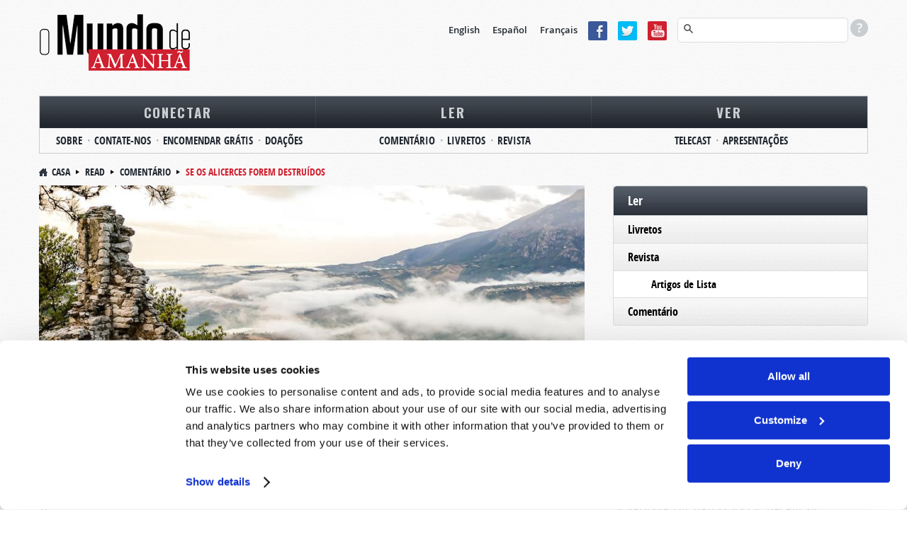

--- FILE ---
content_type: text/html; charset=utf-8
request_url: https://www.omundodeamanha.org/comentario/se-os-alicerces-forem-destruidos
body_size: 14119
content:
<!DOCTYPE html>
  <!--[if lt IE 7 ]><html class="ie ie6" lang="pt-pt"> <![endif]-->
  <!--[if IE 7 ]><html class="ie ie7" lang="pt-pt"> <![endif]-->
  <!--[if IE 8 ]><html class="ie ie8" lang="pt-pt"> <![endif]-->
  <!--[if (gte IE 9)|!(IE)]><!--><html lang="pt-pt" class="no-js" ><!--<![endif]-->
  <head>
    <meta http-equiv="Content-Type" content="text/html; charset=utf-8" />
<!-- Cookiebot -->

<script id="Cookiebot" src="https://consent.cookiebot.com/uc.js" data-cbid="9e737acd-5c16-4f15-8741-a1a380ba1f1c" data-blockingmode="auto" type="text/javascript"></script>
<style type="text/css">
  a#CybotCookiebotDialogPoweredbyCybot,
  div#CybotCookiebotDialogPoweredByText {
    display: none !important;
  }
  #CookiebotWidget .CookiebotWidget-body .CookiebotWidget-main-logo {
    display: none !important;
  }
</style>
<!-- End Cookiebot code -->
<!-- Google Consent Mode -->
<script data-cookieconsent="ignore" type="text/javascript">
window.dataLayer = window.dataLayer || [];
function gtag() {
  dataLayer.push(arguments);
}
gtag('consent', 'default', {
  'ad_personalization': 'denied',
  'ad_storage': 'denied',
  'ad_user_data': 'denied',
  'analytics_storage': 'denied',
  'functionality_storage': 'denied',
  'personalization_storage': 'denied',
  'security_storage': 'granted',
  'wait_for_update': 500,
});
gtag('set', 'ads_data_redaction', true);
gtag('set', 'url_passthrough', false);
</script>
<!-- End Google Consent Mode code -->
<script src="https://www.google.com/recaptcha/api.js?hl=pt-pt" async="async" defer="defer"></script>
<link rel="shortcut icon" href="https://www.omundodeamanha.org/sites/all/themes/reddesign/favicon.ico" type="image/vnd.microsoft.icon" />
<meta class="swiftype" name="title" data-type="string" content="Se os alicerces forem destruídos | Comentário" />
<meta class="swiftype" name="content_type" data-type="string" content="Comentário" />
<meta class="swiftype" name="author" data-type="string" content="Roger Meyer (guest columnist)" />
<meta class="swiftype" name="published_at" data-type="date" content="2022-12-20" />
<meta name="st:robots" content="follow, index" />
<script type="text/javascript" src="/misc/jquery.js" data-cookieconsent="ignore"></script>
<script type="text/plain" src="https://ws.sharethis.com/button/buttons.js" data-cookieconsent="marketing"></script>
<meta name="description" content="Durante séculos, os historiadores estudaram por que impérios, nações ou sociedades entraram em colapso. Várias razões são propostas, assim como existem razões para o colapso de um edifício ou outra estrutura. Mas, a destruição do alicerce é a razão central. Em um dia chuvoso e ventoso quando eu era criança, passamos por um cinema drive-in (assistir dentro do carro) no momento" />
<meta name="robots" content="follow, index" />
<meta name="generator" content="Drupal 7 (http://drupal.org)" />
<link rel="canonical" href="https://www.omundodeamanha.org/comentario/se-os-alicerces-forem-destruidos" />
<link rel="shortlink" href="https://www.omundodeamanha.org/node/6625" />
<meta http-equiv="content-language" content="en" />
<meta property="fb:admins" content="151800224" />
<meta property="fb:app_id" content="1002620096572925" />
<meta property="og:site_name" content="O Mundo de Amanhã" />
<meta property="og:type" content="article" />
<meta property="og:title" content="Se os alicerces forem destruídos" />
<meta property="og:url" content="https://www.omundodeamanha.org/comentario/se-os-alicerces-forem-destruidos" />
<meta property="og:description" content="Durante séculos, os historiadores estudaram por que impérios, nações ou sociedades entraram em colapso. Várias razões são propostas, assim como existem razões para o colapso de um edifício ou outra estrutura. Mas, a destruição do alicerce é a razão central. Em um dia chuvoso e ventoso quando eu era criança, passamos por um cinema drive-in (assistir dentro do carro) no momento em que uma forte rajada de vento derrubou a grande tela de madeira. Os pilares de sustentação da tela se deterioraram, não resistindo mais ao vento." />
<meta property="og:updated_time" content="2022-12-20T11:06:40-05:00" />
<meta property="og:image" content="https://www.omundodeamanha.org/sites/default/files/other_publications/featured_image/ruins_in_the_mountains_with_misty_clouds_foundations_destroyed.jpg" />
<meta property="og:locale" content="en_US" />
<meta property="article:published_time" content="2022-12-20T11:06:16-05:00" />
<meta property="article:modified_time" content="2022-12-20T11:06:40-05:00" />
    <meta charset="utf-8">
    <meta name="viewport" content="width=device-width, initial-scale=1.0" />
    <title>Se os alicerces forem destruídos | O Mundo de Amanhã</title>
    <link type="text/css" rel="stylesheet" href="https://www.omundodeamanha.org/sites/default/files/css/css_xE-rWrJf-fncB6ztZfd2huxqgxu4WO-qwma6Xer30m4.css" media="all" />
<link type="text/css" rel="stylesheet" href="https://www.omundodeamanha.org/sites/default/files/css/css_zHWO7PiptX4vzJbMvFbiTBtR8ZKbxFFXJXUyE8i_xfc.css" media="all" />
<link type="text/css" rel="stylesheet" href="https://www.omundodeamanha.org/sites/default/files/css/css_C7qxXUBBcc1LkAMGxh9rA7fVt0jBK7jGtSDf42JVbkI.css" media="all" />
<link type="text/css" rel="stylesheet" href="https://www.omundodeamanha.org/sites/default/files/css/css_Se3vm2vsC2imq9ol_Lj4R_whq8evIkL6qAohhepiLMU.css" media="all" />
<link type="text/css" rel="stylesheet" href="https://www.omundodeamanha.org/sites/default/files/css/css_-1XllHvSvEHDUJqz0qujRWHhabUc3i5doXfk81PvLlI.css" media="print" />

    <!--[if IE 8]>
      <link href="https://www.omundodeamanha.org/sites/all/themes/reddesign/css/bootstrap.css" rel="stylesheet">
      <link href="https://www.omundodeamanha.org/sites/all/themes/reddesign/css/bootstrap-responsive.css" rel="stylesheet">
      <link href="https://www.omundodeamanha.org/sites/all/themes/reddesign/css/style.css" rel="stylesheet">
      <link href="https://www.omundodeamanha.org/sites/all/themes/reddesign/css/skin-default.css" rel="stylesheet">
      <link href="https://www.omundodeamanha.org/sites/all/themes/reddesign/css/docs.css" rel="stylesheet">
      <link href="https://www.omundodeamanha.org/sites/all/themes/reddesign/css/custom.css" rel="stylesheet">
      <link href="https://www.omundodeamanha.org/sites/all/themes/reddesign/map/css/map.css" rel="stylesheet">
      <link href="https://www.omundodeamanha.org/sites/all/themes/reddesign/css/custom_sec.css" rel="stylesheet">
      <link href="https://www.omundodeamanha.org/sites/all/themes/reddesign/css/panel.css" rel="stylesheet">
      <link href="https://www.omundodeamanha.org/sites/all/themes/reddesign/css/responsive.css" rel="stylesheet">
      <link href="https://www.omundodeamanha.org/sites/all/themes/reddesign/css/ie8.css" rel="stylesheet">
    <![endif]-->

    <script type="text/javascript" src="//ajax.googleapis.com/ajax/libs/jquery/1.12.4/jquery.min.js"></script>
<script type="text/javascript">
<!--//--><![CDATA[//><!--
window.jQuery || document.write("<script src='/sites/all/modules/jquery_update/replace/jquery/1.12/jquery.min.js'>\x3C/script>")
//--><!]]>
</script>
<script type="text/javascript" src="https://www.omundodeamanha.org/sites/default/files/js/js_GOikDsJOX04Aww72M-XK1hkq4qiL_1XgGsRdkL0XlDo.js"></script>
<script type="text/javascript" src="https://www.omundodeamanha.org/sites/default/files/js/js_onbE0n0cQY6KTDQtHO_E27UBymFC-RuqypZZ6Zxez-o.js"></script>
<script type="text/javascript" src="https://www.omundodeamanha.org/sites/default/files/js/js_gHk2gWJ_Qw_jU2qRiUmSl7d8oly1Cx7lQFrqcp3RXcI.js"></script>
<script type="text/javascript" src="https://www.omundodeamanha.org/sites/default/files/js/js_qTipbRn_K06GkGMu2j4XiJQ-gwTj9PtYrpE8Csbm8UY.js"></script>
<script type="text/javascript" src="//platform.twitter.com/widgets.js"></script>
<script type="text/javascript">
<!--//--><![CDATA[//><!--
(function(d, s, id) {
  var js, fjs = d.getElementsByTagName(s)[0];
  if (d.getElementById(id)) {return;}
  js = d.createElement(s); js.id = id;
  js.src = "//connect.facebook.net/pt_PT/all.js#xfbml=1&appId=1002620096572925";
  fjs.parentNode.insertBefore(js, fjs);
}(document, 'script', 'facebook-jssdk'));
//--><!]]>
</script>
<script type="text/javascript" src="https://www.omundodeamanha.org/sites/default/files/js/js_BuRjH_Le-J0xLt9zFmIqZcKahRX7gQ5DDyYy0iZRG-I.js"></script>
<script type="text/javascript">
<!--//--><![CDATA[//><!--
var switchTo5x = true;var __st_loadLate = true;var useFastShare = true;
//--><!]]>
</script>
<script type="text/javascript">
<!--//--><![CDATA[//><!--
if (typeof stLight !== 'undefined') { stLight.options({"publisher":"dr-442dfe55-7b94-1785-ddf2-73c1f646969a","version":"5x","lang":"pt-pt"}); }
//--><!]]>
</script>
<script type="text/javascript" src="https://www.omundodeamanha.org/sites/default/files/js/js_waP91NpgGpectm_6Y2XDEauLJ8WCSCBKmmA87unpp2E.js"></script>
<script type="text/javascript" src="https://www.googletagmanager.com/gtag/js?id=G-HZ75PKY62B"></script>
<script type="text/javascript">
<!--//--><![CDATA[//><!--
window.dataLayer = window.dataLayer || [];function gtag(){dataLayer.push(arguments)};gtag("js", new Date());gtag("set", "developer_id.dMDhkMT", true);gtag("config", "G-HZ75PKY62B", {"groups":"default"});
//--><!]]>
</script>
<script type="text/javascript" src="https://www.omundodeamanha.org/sites/default/files/js/js_swF_lBTqpwq1-PcqxeagP4jKr1fvsK_gDB5Jp94hpU0.js"></script>
<script type="text/javascript" src="https://www.omundodeamanha.org/sites/default/files/js/js_HMTwmH_c0O0eJeB4fJyE3j10um-ARWsrBld-AB_DXso.js"></script>
<script type="text/javascript">
<!--//--><![CDATA[//><!--
jQuery.extend(Drupal.settings, {"basePath":"\/","pathPrefix":"","setHasJsCookie":0,"ajaxPageState":{"theme":"reddesign","theme_token":"7u5rTaFJakbP5fyUq7WAEItXze4AAYrxj5Au6huJi9c","js":{"0":1,"sites\/all\/modules\/clientside_validation\/clientside_validation.ie8.js":1,"sites\/all\/modules\/clientside_validation\/clientside_validation.js":1,"\/\/ajax.googleapis.com\/ajax\/libs\/jquery\/1.12.4\/jquery.min.js":1,"1":1,"misc\/jquery-extend-3.4.0.js":1,"misc\/jquery-html-prefilter-3.5.0-backport.js":1,"misc\/jquery.once.js":1,"misc\/drupal.js":1,"sites\/all\/modules\/jquery_update\/js\/jquery_browser.js":1,"misc\/form-single-submit.js":1,"sites\/all\/modules\/entityreference\/js\/entityreference.js":1,"public:\/\/languages\/pt-pt_-bGq0PqQ7Mj0H_Un-gkoPk28xsdCGfgDQQG9J6_VCHc.js":1,"sites\/all\/modules\/jcaption\/jcaption.js":1,"sites\/all\/modules\/captcha\/captcha.js":1,"sites\/all\/modules\/clientside_validation\/jquery-validate\/jquery.validate.min.js":1,"\/\/platform.twitter.com\/widgets.js":1,"2":1,"sites\/all\/modules\/ctools\/js\/jump-menu.js":1,"3":1,"4":1,"sites\/all\/modules\/google_analytics\/googleanalytics.js":1,"https:\/\/www.googletagmanager.com\/gtag\/js?id=G-HZ75PKY62B":1,"5":1,"sites\/all\/modules\/webform\/js\/webform.js":1,"sites\/all\/themes\/reddesign\/js\/bootstrap.min.js":1,"sites\/all\/themes\/reddesign\/js\/modernizr.js":1,"sites\/all\/themes\/reddesign\/js\/respond.js":1,"sites\/all\/themes\/reddesign\/js\/hoverIntent.js":1,"sites\/all\/themes\/reddesign\/js\/jquery.easing.1.3.js":1,"sites\/all\/themes\/reddesign\/js\/main.js":1},"css":{"modules\/system\/system.base.css":1,"modules\/system\/system.menus.css":1,"modules\/system\/system.messages.css":1,"modules\/system\/system.theme.css":1,"sites\/all\/modules\/date\/date_repeat_field\/date_repeat_field.css":1,"modules\/field\/theme\/field.css":1,"modules\/node\/node.css":1,"sites\/all\/modules\/unlimitedfield_remove\/unlimitedfield_remove.css":1,"modules\/user\/user.css":1,"sites\/all\/modules\/views\/css\/views.css":1,"sites\/all\/modules\/ckeditor\/css\/ckeditor.css":1,"sites\/all\/modules\/ctools\/css\/ctools.css":1,"sites\/all\/modules\/panels\/css\/panels.css":1,"sites\/all\/modules\/easy_social\/css\/easy_social.css":1,"sites\/all\/modules\/custom\/tw_swiftype\/css\/tw_swiftype_tooltip.css":1,"public:\/\/honeypot\/honeypot.css":1,"sites\/all\/modules\/webform\/css\/webform.css":1,"sites\/all\/themes\/reddesign\/css\/bootstrap.css":1,"sites\/all\/themes\/reddesign\/css\/bootstrap-responsive.css":1,"sites\/all\/themes\/reddesign\/css\/style.css":1,"sites\/all\/themes\/reddesign\/css\/skin-default.css":1,"sites\/all\/themes\/reddesign\/css\/custom.css":1,"sites\/all\/themes\/reddesign\/map\/css\/map.css":1,"sites\/all\/themes\/reddesign\/css\/custom_sec.css":1,"sites\/all\/themes\/reddesign\/css\/panel.css":1,"sites\/all\/themes\/reddesign\/css\/responsive.css":1,"sites\/all\/themes\/reddesign\/css\/print.css":1}},"jcaption":{"jcaption_selectors":[".node-other-publications .content .field-name-body img"],"jcaption_alt_title":"alt","jcaption_requireText":0,"jcaption_copyStyle":0,"jcaption_removeStyle":0,"jcaption_removeClass":0,"jcaption_removeAlign":0,"jcaption_copyAlignmentToClass":0,"jcaption_copyFloatToClass":0,"jcaption_copyClassToClass":0,"jcaption_autoWidth":1,"jcaption_keepLink":0,"jcaption_styleMarkup":"","jcaption_animate":0,"jcaption_showDuration":"200","jcaption_hideDuration":"200"},"smart_ip":{"location":{"original_data":{"city":{"geoname_id":4509177,"names":{"de":"Columbus","en":"Columbus","es":"Columbus","fr":"Columbus","ja":"\u30b3\u30ed\u30f3\u30d0\u30b9","pt-BR":"Columbus","ru":"\u041a\u043e\u043b\u0443\u043c\u0431\u0443\u0441","zh-CN":"\u54e5\u4f26\u5e03"}},"continent":{"code":"NA","geoname_id":6255149,"names":{"de":"Nordamerika","en":"North America","es":"Norteam\u00e9rica","fr":"Am\u00e9rique du Nord","ja":"\u5317\u30a2\u30e1\u30ea\u30ab","pt-BR":"Am\u00e9rica do Norte","ru":"\u0421\u0435\u0432\u0435\u0440\u043d\u0430\u044f \u0410\u043c\u0435\u0440\u0438\u043a\u0430","zh-CN":"\u5317\u7f8e\u6d32"}},"country":{"geoname_id":6252001,"iso_code":"US","names":{"de":"USA","en":"United States","es":"Estados Unidos","fr":"\u00c9tats Unis","ja":"\u30a2\u30e1\u30ea\u30ab","pt-BR":"EUA","ru":"\u0421\u0428\u0410","zh-CN":"\u7f8e\u56fd"}},"location":{"accuracy_radius":20,"latitude":39.9625,"longitude":-83.0061,"metro_code":535,"time_zone":"America\/New_York"},"postal":{"code":"43215"},"registered_country":{"geoname_id":6252001,"iso_code":"US","names":{"de":"USA","en":"United States","es":"Estados Unidos","fr":"\u00c9tats Unis","ja":"\u30a2\u30e1\u30ea\u30ab","pt-BR":"EUA","ru":"\u0421\u0428\u0410","zh-CN":"\u7f8e\u56fd"}},"subdivisions":[{"geoname_id":5165418,"iso_code":"OH","names":{"de":"Ohio","en":"Ohio","es":"Ohio","fr":"Ohio","ja":"\u30aa\u30cf\u30a4\u30aa\u5dde","pt-BR":"Ohio","ru":"\u041e\u0433\u0430\u0439\u043e","zh-CN":"\u4fc4\u4ea5\u4fc4\u5dde"}}]},"country":"United States","country_code":"US","city":"Columbus","zip":"43215","region_code":"OH","region":"Ohio","latitude":39.9625,"longitude":-83.0061,"time_zone":"America\/New_York","is_eu_country":false,"source":"smart_ip","ip_address":"18.226.164.35","timestamp":1768989524,"is_gdpr_country":false}},"smart_ip_src":{"smart_ip":"smart_ip","geocoded_smart_ip":"geocoded_smart_ip","w3c":"w3c"},"urlIsAjaxTrusted":{"\/compartilhe-seus-pensamentos-conosco":true,"\/comentario\/se-os-alicerces-forem-destruidos":true,"\/search":true},"googleanalytics":{"account":["G-HZ75PKY62B"],"trackOutbound":1,"trackMailto":1,"trackDownload":1,"trackDownloadExtensions":"7z|aac|arc|arj|asf|asx|avi|bin|csv|doc(x|m)?|dot(x|m)?|exe|epub|flv|gif|gz|gzip|hqx|jar|jpe?g|js|mobi|mp(2|3|4|e?g)|mov(ie)?|msi|msp|pdf|phps|png|ppt(x|m)?|pot(x|m)?|pps(x|m)?|ppam|sld(x|m)?|thmx|qtm?|ra(m|r)?|sea|sit|tar|tgz|torrent|txt|wav|wma|wmv|wpd|xls(x|m|b)?|xlt(x|m)|xlam|xml|z|zip"},"clientsideValidation":{"forms":{"webform-client-form-2634":{"errorPlacement":"1","general":{"errorClass":"error","wrapper":"li","validateTabs":0,"scrollTo":1,"scrollSpeed":"1000","disableHtml5Validation":1,"validateOnBlur":"1","validateOnBlurAlways":"0","validateOnKeyUp":"1","validateBeforeAjax":0,"validateOnSubmit":"1","showMessages":"0","errorElement":"label"},"rules":{"submitted[FirstName]":{"required":true,"messages":{"required":"Nome campo \u00e9 obrigat\u00f3rio.","maxlength":"Nome field has a max length of 128 characters."},"maxlength":128},"submitted[LastName]":{"required":true,"messages":{"required":"\u00daltimo nome campo \u00e9 obrigat\u00f3rio.","maxlength":"\u00daltimo nome field has a max length of 128 characters."},"maxlength":128},"submitted[EmailAddress]":{"required":true,"messages":{"required":"Email campo \u00e9 obrigat\u00f3rio.","email":"The value in Email is not a valid email address."},"email":true},"submitted[Comments]":{"required":true,"messages":{"required":"Mensagem campo \u00e9 obrigat\u00f3rio.","maxlength":"Mensagem field has a maximum length of 800 characters."},"maxlength":"800"},"url":{"maxlength":128,"messages":{"maxlength":"Leave this field blank field has a max length of 128 characters."}}}}},"general":{"usexregxp":0,"months":{"Janeiro":1,"Jan":1,"Fevereiro":2,"Fev":2,"Mar\u00e7o":3,"Mar":3,"Abril":4,"Abr":4,"Maio":5,"Junho":6,"Jun":6,"Julho":7,"Jul":7,"Agosto":8,"Ago":8,"Setembro":9,"Set":9,"Outubro":10,"Out":10,"Novembro":11,"Nov":11,"Dezembro":12,"Dez":12}},"groups":{"webform-client-form-2634":{}}}});
//--><!]]>
</script>

    <!--[if lt IE 9]>
    <script src="http://html5shiv.googlecode.com/svn/trunk/html5.js"></script>
    <![endif]-->
    <!-- END: js -->

  </head>
  <body class="html not-front not-logged-in one-sidebar sidebar-first page-node page-node- page-node-6625 node-type-other-publications">
        <!-- .container -->

<section class="container">

  <!-- #header  -->
  <header id="header">
  <div class="row">

    <!-- BEGIN: #logo-->
          <div class="span4 logo">
        <a id="logo" rel="home" href="/">
          <img alt="Início" src="https://www.omundodeamanha.org/sites/default/files/logo_1.png">
        </a>
      </div>
        <!-- END: #logo -->

    <div class="align_right">
        <div class="region region-header-right">
    <div id="block-block-20" class="block block-block language">
      
  <div class="content">
    <p><a href="https://www.tomorrowsworld.org/" target="_blank">English</a> <a href="https://www.elmundodemanana.org/" target="_blank">Español</a> <a href="https://www.mondedemain.org/" target="_blank">Français</a></p>
  </div>
</div>
<div id="block-block-21" class="block block-block social-top">
      
  <div class="content">
    <p><a href="https://www.facebook.com/O-Mundo-de-Amanhã-469086226910446" target="_blank"><img alt="Facebook icon" src="/sites/all/themes/reddesign/images/facebook.png" /></a><a href="https://twitter.com/MundoAmanha" target="_blank"><img alt="Twitter icon" src="/sites/all/themes/reddesign/images/tweeter.png" /></a><a href="https://www.youtube.com/@OMundodeAmanha?sub_confirmation=1" target="_blank"><img alt="YouTube icon" src="/sites/all/themes/reddesign/images/you_tube.png" /></a></p>
  </div>
</div>
<div id="block-tw-swiftype-swiftype-search" class="block block-tw-swiftype search-top swiftype">
      
  <div class="content">
    <input class="st-default-search-input" />
    <div class="search-help-tip">
      <div>
        <p>Para usar nossa funcionalidade de pesquisa avançada (para pesquisar termos em conteúdo específico), use a sintaxe como os exemplos a seguir:</p>
        <ul>
          <li>Armagedom Artigo de revista</li>
          <li>Pedido de desculpas Comentário</li>
          <li>Europa Notícias e Profecias</li>
          <li>Natal Telecast</li>
          <li>Batismo Livreto</li>
          <li>Sábado Roderick C. Meredith</li>
          <li>Aborto Gerald Weston</li>
        </ul>
      </div>
    </div>  </div>
</div>
  </div>
    </div>

    <div class="clearfix"></div>

    <nav class="span12">
        <div class="region region-main-menu">
    <div id="block-jump-menu-jump-menu-m-menu-primary-menu" class="block block-jump-menu">
      
  <div class="content">
    <form action="/comentario/se-os-alicerces-forem-destruidos" method="post" id="ctools-jump-menu--2" accept-charset="UTF-8"><div><div class="container-inline"><div class="form-item form-type-select form-item-jump">
 <select class="ctools-jump-menu-select ctools-jump-menu-change form-select" id="edit-jump--2" name="jump"><option value="" selected="selected">Primary Menu</option><option value="/conectar" class="d-1">CONECTAR</option><option value="/conectar/sobre" class="d-2"> - SOBRE</option><option value="/contate-nos" class="d-2"> - CONTATE-NOS</option><option value="/order-publications" class="d-2"> - ENCOMENDAR GRÁTIS</option><option value="/conectar/doacoes" class="d-2"> - DOAÇÕES</option><option value="/ler" class="d-1">LER</option><option value="/comentario" class="d-2"> - COMENTÁRIO</option><option value="/livretos" class="d-2"> - LIVRETOS</option><option value="/revistas" class="d-2"> - REVISTA</option><option value="/ver" class="d-1">VER</option><option value="/telecasts" class="d-2"> - TELECAST</option><option value="/apresentacoes" class="d-2"> - APRESENTAÇÕES</option></select>
</div>
<input class="ctools-jump-menu-button ctools-jump-menu-hide  btn  form-submit" type="submit" id="edit-go--2" name="op" value="Ir" /></div><input type="hidden" name="form_build_id" value="form-mrFvKrC49GK_elQ_HvTLdcQW9eB3vI5DOSEaZx7lpTY" />
<input type="hidden" name="form_id" value="ctools_jump_menu" />
<input type="hidden" name="honeypot_time" value="1768989524|M4o1XNzj46DumSEEIk_Zd3kQDLscrAf-vJB6ol8yohw" />
<div class="url-textfield"><div class="form-item form-type-textfield form-item-url">
  <label for="edit-url--3">Leave this field blank </label>
 <input autocomplete="off" type="text" id="edit-url--3" name="url" value="" size="20" maxlength="128" class="form-text" />
</div>
</div></div></form>  </div>
</div>
<div id="block-menu-menu-primary-menu" class="block block-menu">
      
  <div class="content">
    <ul class="menu"><li class="first expanded"><a href="/conectar">CONECTAR</a><ul class="menu"><li class="first leaf"><a href="/conectar/sobre">SOBRE</a></li>
<li class="leaf"><a href="/contate-nos">CONTATE-NOS</a></li>
<li class="leaf"><a href="/order-publications">ENCOMENDAR GRÁTIS</a></li>
<li class="last leaf"><a href="/conectar/doacoes">DOAÇÕES</a></li>
</ul></li>
<li class="expanded"><a href="/ler">LER</a><ul class="menu"><li class="first leaf"><a href="/comentario">COMENTÁRIO</a></li>
<li class="leaf"><a href="/livretos">LIVRETOS</a></li>
<li class="last leaf"><a href="/revistas">REVISTA</a></li>
</ul></li>
<li class="last expanded"><a href="/ver">VER</a><ul class="menu"><li class="first leaf"><a href="/telecasts" title="">TELECAST</a></li>
<li class="last leaf"><a href="/apresentacoes">APRESENTAÇÕES</a></li>
</ul></li>
</ul>  </div>
</div>
  </div>
    </nav><!-- /.span12-->

  </div><!-- /.row -->
</header>
  <!-- /#header  -->

  <!-- #breadcrumb -->
       <ul class="breadcrumb"><li><a href="/">Casa</a><span class="divider"></span> <a href="/read">Read</a><span class="divider"></span> <a href="/comentario">Comentário</a><span class="divider"></span> <span class="ptitle">Se os alicerces forem destruídos</span></li></ul>    <!-- /#breadcrumb -->

  
  
  
  <!-- .row -->
  <div class="row">

    <!-- #page.span9.alignright -->
          <section id="page" class="span8 alignleft">
    
                                      <div class="tabs"></div>
                        
            <div class="pg_content">
          <div class="region region-content">
    <div id="block-system-main" class="block block-system">
      
  <div class="content">
    <div id="node-6625" class="node node-other-publications node-promoted clearfix">

      
  
  <div class="content clearfix">
    
          <div class="field field-name-field-publication-featured-image field-type-image field-label-hidden"><div class="field-items"><div class="field-item even"><img src="https://www.omundodeamanha.org/sites/default/files/styles/featured_image-1024x512/public/other_publications/featured_image/ruins_in_the_mountains_with_misty_clouds_foundations_destroyed.jpg?itok=uY4G4ACh" width="1024" height="512" alt="" /></div></div></div>      <h1>Se os alicerces forem destruídos</h1>
    
        <div style="position: relative;">
      <div class="content-post-date">
        <span  class="date-display-single">20 Dezembro 2022</span>      </div>
      <div class="content-author-name">
        <div class="field field-name-field-publications-author field-type-taxonomy-term-reference field-label-hidden"><div class="field-items"><div class="field-item even">Roger Meyer (guest columnist)</div></div></div>      </div>
      <div class="clear"> </div>
      <div class="easy_social_box clearfix horizontal easy_social_lang_pt-pt">
            <div class="easy_social-widget easy_social-widget-twitter first"><a href="https://twitter.com/share" class="twitter-share-button" data-url="https://www.omundodeamanha.org/comentario/se-os-alicerces-forem-destruidos" data-count="horizontal" data-lang = "pt" data-via="" data-related=":Check it out!" data-text="Se os alicerces forem destruídos">Tweet</a></div>
          <div class="easy_social-widget easy_social-widget-facebook last"><fb:like href="https://www.omundodeamanha.org/comentario/se-os-alicerces-forem-destruidos" send="true" layout="button_count" width="88" show_faces="true" action="like" colorscheme="light" font=""></fb:like></div>
  </div> <!-- /.easy_social_box -->    </div>
        <div class="clear"> </div>

          <div class="comment_article"><a href="#feedbackform"><em>Comentário sobre este artigo</em></a></div>
        <div class="clear"> </div>

        <span data-swiftype-name="body" data-swiftype-type="text">
                    
      <div class="field field-name-body field-type-text-with-summary field-label-hidden">
    <div class="field-items">
          <div class="field-item even">
        <p>Durante séculos, os historiadores estudaram por que impérios, nações ou sociedades entraram em colapso. Várias razões são propostas, assim como existem razões para o colapso de um edifício ou outra estrutura. Mas, a destruição do alicerce é a razão central.</p>
<p>Em um dia chuvoso e ventoso quando eu era criança, passamos por um cinema drive-in (assistir dentro do carro) no momento em que uma forte rajada de vento derrubou a grande tela de madeira. Os pilares de sustentação da tela se deterioraram, não resistindo mais ao vento. Assisti ao colapso com espanto e fiquei com uma história emocionante para contar aos meus amigos no dia seguinte.</p>
<p>Muitos viram um edifício, ponte ou outra estrutura desmoronar devido a um alicerce defeituoso. Quando uma alicerce é fraco, a estrutura falhará com o tempo. Da mesma forma, se a fundação da sociedade começar a desmoronar, a própria sociedade também irá falhar com o tempo.</p>
<p>Em junho de 2021, ficamos chocados ao ver as notícias da manhã sobre o colapso do condomínio Champlain Towers South em Surfside, Flórida. O colapso foi atribuído à penetração de água e corrosão do reforço de aço no alicerce do edifício. Outros fatores também podem ter contribuído para a falha da estrutura, mas, em última análise, foi porque o alicerce se tornou muito fraco para suportar o peso da estrutura por mais tempo.</p>
<p>O alicerce de uma estrutura deve ser forte o suficiente para suportar o peso e prendê-la no solo contra forças como vento, água, terremotos, etc. Existem requisitos de código de construção para fundações e outras estruturas, regulamentando tipos e resistências de materiais, durabilidade, dimensões e fatores ambientais, incluindo o tipo de solo.</p>
<p>Grupos sociais, seja uma cidade ou um império, podem decair e eventualmente entrar em colapso devido à guerra, declínio econômico, governo falido, crime e violência, movimentos populacionais, secas, fomes, inundações, incêndios, degradação moral e declínio na estrutura social.</p>
<p>O rei Davi fez a pergunta no Salmo 11:3 (NVI) “Quando os fundamentos estão sendo destruídos,<br />
que pode fazer o justo?” Os justos devem confianza no Senhor, que está vigiando e agirá porque Ele ama a justiça e contempla os desafíos (vv. 1-7).</p>
<p>Una parábola de Jesús em Lucas 6:46–49 retrata o princípio de ter um alicerce sólido. Ele disse que se O chamamos de Senhor, devemos fazer o que Ele diz. Ele comparou ouvir e fazer Suas palavras a um homem construindo uma casa e cavando fundo para lançar os alicerces na rocha, permitindo que a casa resistisse a uma inundação. Mas uma casa sem alicerce cairá e ficará arruinada.</p>
<p>Um seguidor de Jesus Cristo deve construir sobre esse alicerce solido. Não pode haver outro fundamento senão o de Jesus Cristo (1 Corintios 3:11). Isaías profetizou a respeito de Jesús: “Eis que eu assentei em Sião uma pedra, uma pedra já provada, pedra preciosa de esquina, que está bem firme e fundada” (Isaías 28:16).</p>
<p>A pedra angular é a primeira pedra colocado, à qual o resto da fundação deve fazer referência, y que determina a configuração ea direção do edifício. O trono de Jesus Cristo é fundado na retidão e justiça (Salmo 89:14, 97:2).</p>
<p>O resto do fundamento é o dos “apóstolos e dos profetas, de que Jesus Cristo é a principal pedra da esquina” (Efesios 2:20). Os Cristãos devem construir sobre esse fundamento, prestando atención como ele edifica sobre ele (1 Corintios 3:10). Os materiales de construção são importantes. Alguns são de qualidade e duram, enquanto alguns são baratos e não duram. Aquilo com que construímos se tornará evidente porque será testado (vv. 12-15). Conforme declarado em Provérbios 10:25: “Como a tempestade, assim passa o ímpio, mas o justo  <em>tem</em>  perpétuo fundamento”.</p>
<p>Vemos a degradação da sociedade ao nosso redor. O colapso completo ficará para trás? Asistente “A Civilização Entrará Em Colapso?” e leia o livreto O Que É Um Verdadeiro Cristão? para saber más sobre la edificación sobre el fundamento de Jesucristo.</p>
      </div>
      </div>
</div>
    </span>

          
      <div id="feedbackform">
        <div class="field field-name-field-feedback-form field-type-blockreference field-label-hidden"><div class="field-items"><div class="field-item even"><div id="block-webform-client-block-2634" class="block block-webform share-thoughts share-thoughts-webform">
        <div class="heading">
      <h2 class="block-title" >
        Compartilhe Seus Pensamentos Conosco!      </h2>
    </div>
    
  <div class="content">
    <form class="webform-client-form webform-client-form-2634" action="/compartilhe-seus-pensamentos-conosco" method="post" id="webform-client-form-2634" accept-charset="UTF-8"><div>

<div  class="form-item webform-component webform-component-markup webform-component--because-of-volume">
 <p>Devido ao volume, talvez não possamos responder prontamente aos envios usando o formulário abaixo. Se você precisar de assistência mais imediata, visite nossa página "Fale Conosco".</p>

</div>
<div  class="form-item webform-component webform-component-textfield webform-component--FirstName webform-container-inline">
  <label for="edit-submitted-firstname">Nome <span class="form-required" title="Este campo é obrigatório.">*</span></label>
 <input required="required" class=" form-text required" type="text" id="edit-submitted-firstname" name="submitted[FirstName]" value="" size="60" maxlength="128" />
</div>
<div  class="form-item webform-component webform-component-textfield webform-component--LastName">
  <label class="element-invisible" for="edit-submitted-lastname">Último nome <span class="form-required" title="Este campo é obrigatório.">*</span></label>
 <input required="required" class=" form-text required" type="text" id="edit-submitted-lastname" name="submitted[LastName]" value="" size="60" maxlength="128" />
</div>
<div  class="form-item webform-component webform-component-email webform-component--EmailAddress webform-container-inline">
  <label for="edit-submitted-emailaddress">Email <span class="form-required" title="Este campo é obrigatório.">*</span></label>
 <input required="required" class="email  form-text form-email required" type="email" id="edit-submitted-emailaddress" name="submitted[EmailAddress]" size="60" />
</div>
<div  class="form-item webform-component webform-component-textarea webform-component--Comments webform-container-inline">
  <label for="edit-submitted-comments">Mensagem <span class="form-required" title="Este campo é obrigatório.">*</span></label>
 <div class="form-textarea-wrapper"><textarea required="required" class=" form-textarea required" id="edit-submitted-comments" name="submitted[Comments]" cols="60" rows="5"></textarea></div>
</div>
<div  class="form-item webform-component webform-component-hidden webform-component--from-id" style="display: none">
 <input class="" type="hidden" name="submitted[from_id]" value="2634" />

</div>
<div  class="form-item webform-component webform-component-hidden webform-component--admin-email-address" style="display: none">
 <input class="" type="hidden" name="submitted[admin_email_address]" value="omundodeamanha@lcg.org" />

</div>
<div  class="form-item webform-component webform-component-hidden webform-component--test-mail-subject" style="display: none">
 <input class="" type="hidden" name="submitted[test_mail_subject]" value="" />

</div>
<input type="hidden" name="details[sid]" />
<input type="hidden" name="details[page_num]" value="1" />
<input type="hidden" name="details[page_count]" value="1" />
<input type="hidden" name="details[finished]" value="0" />
<input type="hidden" name="form_build_id" value="form-UrTd9e6N0GdIsFQOuKeaL0xBxKL0FcWFgUnDEbum3Wc" />
<input type="hidden" name="form_id" value="webform_client_form_2634" />
<input type="hidden" name="honeypot_time" value="1768989524|M4o1XNzj46DumSEEIk_Zd3kQDLscrAf-vJB6ol8yohw" />
<div class="url-textfield"><div class="form-item form-type-textfield form-item-url">
  <label for="edit-url">Leave this field blank </label>
 <input autocomplete="off" type="text" id="edit-url" name="url" value="" size="20" maxlength="128" class="form-text" />
</div>
</div><div class="captcha"><input type="hidden" name="captcha_sid" value="1900433" />
<input type="hidden" name="captcha_token" value="4cd725db1d43b2e23699bb9e22ed5003" />
<input type="hidden" name="captcha_response" value="Google no captcha" />
<div class="g-recaptcha" data-sitekey="6LfhZUMUAAAAAPlG8zQ-cqZ4V36DiEkiSMu9ivPa" data-theme="light" data-type="image"></div></div><div class="form-actions"><input class="webform-submit button-primary  btn  form-submit" type="submit" name="op" value="Enviar" /></div></div></form>  </div>
</div></div></div></div>      </div>
    
  </div>

  
  
</div>
  </div>
</div>
  </div>
      </div>

      
    </section><!-- /#page.span9.alignright -->

          <!-- #sidebar.span3.alignleft -->
      <aside id="sidebar" class="span4 alignright">
        <!-- BEGIN: sidebar -->
        <!-- .widget -->
        <div class="widget">
            <div class="region region-sidebar-first">
    <div id="block-menu-menu-sidebar-read-menu" class="block block-menu">
      
  <div class="content">
    <ul class="menu"><li class="first last expanded"><a href="/ler">Ler</a><ul class="menu"><li class="first leaf"><a href="/livretos">Livretos</a></li>
<li class="expanded"><a href="/revistas">Revista</a><ul class="menu"><li class="first last leaf"><a href="/magazines-articles">Artigos de Lista</a></li>
</ul></li>
<li class="last leaf"><a href="/comentario">Comentário</a></li>
</ul></li>
</ul>  </div>
</div>
<div id="block-views-similar-by-terms-tags-block" class="block block-views content-box list-type">
        <div class="heading">
      <h2 class="block-title" >
        Conteúdo Relacionado      </h2>
    </div>
    
  <div class="content">
    <div class="view view-similar-by-terms-tags view-id-similar_by_terms_tags view-display-id-block view-dom-id-f0a001aeb5d9575bb5a26512a202a43b">
        
  
  
      <div class="view-content">
      <div class="item-list">    <ul>          <li class="views-row views-row-1 views-row-odd views-row-first">  
  <div class="views-field views-field-nothing">        <span class="field-content"><a href="/comentario/a-qualidade-duradoura-da-bondade"><h2>A Qualidade Duradoura da Bondade <span>Adam J. West</span></h2></a></span>  </div></li>
          <li class="views-row views-row-2 views-row-even">  
  <div class="views-field views-field-nothing">        <span class="field-content"><a href="/comentario/atencao-governantes-da-terra-0"><h2>ATENÇÃO GOVERNANTES DA TERRA <span>Roger Meyer (guest columnist)</span></h2></a></span>  </div></li>
          <li class="views-row views-row-3 views-row-odd">  
  <div class="views-field views-field-nothing">        <span class="field-content"><a href="/revistas/2026/janeiro-fevereiro/o-estado-pos-cristao"><h2>O Estado Pós-Cristão <span>Peter G. Nathan</span></h2></a></span>  </div></li>
          <li class="views-row views-row-4 views-row-even">  
  <div class="views-field views-field-nothing">        <span class="field-content"><a href="/comentario/a-verdade-por-detras-da-ia-decepcao"><h2>A Verdade Por Detrás da I.A. Decepção <span>Roger Meyer (guest columnist)</span></h2></a></span>  </div></li>
          <li class="views-row views-row-5 views-row-odd">  
  <div class="views-field views-field-nothing">        <span class="field-content"><a href="/revistas/2025/marco-abril/confianca-no-governo"><h2>Confiança no Governo <span>Michael Heykoop</span></h2></a></span>  </div></li>
          <li class="views-row views-row-6 views-row-even">  
  <div class="views-field views-field-nothing">        <span class="field-content"><a href="/comentario/uma-era-de-ouro-aproxima-se-para-a-america"><h2>UMA ERA DE OURO APROXIMA-SE PARA A AMÉRICA? <span>Adam J. West</span></h2></a></span>  </div></li>
          <li class="views-row views-row-7 views-row-odd">  
  <div class="views-field views-field-nothing">        <span class="field-content"><a href="/comentario/forca-da-fraqueza"><h2>FORÇA DA FRAQUEZA <span>Roger Meyer (guest columnist)</span></h2></a></span>  </div></li>
          <li class="views-row views-row-8 views-row-even views-row-last">  
  <div class="views-field views-field-nothing">        <span class="field-content"><a href="/comentario/um-espirito-malevolo-0"><h2>UM ESPÍRITO MALÉVOLO <span>J. Davy Crockett III</span></h2></a></span>  </div></li>
      </ul></div>    </div>
  
  
  
  
  
  
</div>  </div>
</div>
  </div>
        </div><!-- /.widget -->
      </aside><!-- /#sidebar.span3.alignleft -->
    
  </div><!-- /.row -->

      <div class="row row-bottom-content">
      <div class="span12">
          <div class="region region-bottom-content">
    <div id="block-sharethis-sharethis-block" class="block block-sharethis">
      
  <div class="content">
    <div class="sharethis-wrapper"><span st_url="https://www.omundodeamanha.org/comentario/se-os-alicerces-forem-destruidos" st_title="Se%20os%20alicerces%20forem%20destru%C3%ADdos" class="st_facebook_large" displayText="facebook"></span>
<span st_url="https://www.omundodeamanha.org/comentario/se-os-alicerces-forem-destruidos" st_title="Se%20os%20alicerces%20forem%20destru%C3%ADdos" class="st_twitter_large" displayText="twitter" st_via="mundoamanha" st_username=""></span>
<span st_url="https://www.omundodeamanha.org/comentario/se-os-alicerces-forem-destruidos" st_title="Se%20os%20alicerces%20forem%20destru%C3%ADdos" class="st_pinterest_large" displayText="pinterest" st_via="mundoamanha" st_username=""></span>
<span st_url="https://www.omundodeamanha.org/comentario/se-os-alicerces-forem-destruidos" st_title="Se%20os%20alicerces%20forem%20destru%C3%ADdos" class="st_sharethis_large" displayText="sharethis" st_via="mundoamanha" st_username=""></span>
</div>  </div>
</div>
  </div>
      </div>
    </div>
  
  
  <!-- #footer.container -->
  <div class="footer_search_form">
    <div class="row">
      <div class="span12">
        <form action="/search" method="get" id="views-exposed-form-search-api-search-api-form" accept-charset="UTF-8"><div><div class="views-exposed-form">
  <div class="views-exposed-widgets clearfix">
          <div id="edit-search-api-views-fulltext-wrapper" class="views-exposed-widget views-widget-filter-search_api_views_fulltext">
                        <div class="views-widget">
          <div class="form-item form-type-textfield form-item-search-api-views-fulltext">
 <input type="text" id="edit-search-api-views-fulltext" name="search_api_views_fulltext" value="" size="30" maxlength="128" class="form-text" />
</div>
        </div>
              </div>
                    <div class="views-exposed-widget views-submit-button">
      <input class=" btn  form-submit" type="submit" id="edit-submit-search-api" value="Pesquisar" />    </div>
      </div>
</div>
</div></form>      </div>
    </div>
  </div>
  <div class="footer_bdr">
  <footer id="footer" class="container footer_bottom">
    <div class="row clearfix">
                <div class="region region-footer">
    <div id="block-menu-menu-footer-menu" class="block block-menu span8">
      
  <div class="content">
    <ul class="menu"><li class="first expanded"><a href="/">CASA</a><ul class="menu"><li class="first leaf"><a href="/telecasts">TELECAST</a></li>
<li class="leaf"><a href="/conectar/sobre">SOBRE</a></li>
<li class="leaf"><a href="/contate-nos">CONTATE-NOS     </a></li>
<li class="leaf"><a href="/conectar/doacoes">DOAÇÕES</a></li>
<li class="leaf"><a href="/conectar/festivais-anuais-de-deus">CALENDÁRIO DOS DIAS SANTOS</a></li>
<li class="last leaf"><a href="/order-publications">ENCOMENDAR </a></li>
</ul></li>
<li class="expanded"><a href="/ler">PUBLICAÇÕES</a><ul class="menu"><li class="first leaf"><a href="/livretos">LIVRETOS</a></li>
<li class="leaf"><a href="/comentario">COMENTÁRIO</a></li>
<li class="last leaf"><a href="/revistas">REVISTA</a></li>
</ul></li>
<li class="last expanded"><a href="/conectar/escritorios-regionais">INTERNATIONAL</a><ul class="menu"><li class="first leaf"><a href="https://www.tomorrowsworld.org">Tomorrow&#039;s World</a></li>
<li class="leaf"><a href="https://www.mondedemain.org/" target="_blank">Le Monde de Demain</a></li>
<li class="leaf"><a href="https://www.elmundodemanana.org/" target="_blank">El Mundo de Mañana</a></li>
<li class="leaf"><a href="https://www.weltvonmorgen.org" target="_blank">Die Welt von Morgen</a></li>
<li class="leaf"><a href="https://www.wereldvanmorgen.nl" target="_blank">Wereld van Morgen</a></li>
<li class="leaf"><a href="https://www.wvm.co.za" target="_blank">Wereld van More</a></li>
<li class="leaf"><a href="https://arabic.tomorrowsworld.org" target="_blank">عالم الغد</a></li>
<li class="leaf"><a href="http://www.tomorrowsworldhk.com/?lang=zh-hans" target="_blank">未来世界</a></li>
<li class="leaf"><a href="https://hebrew.tomorrowsworld.org" target="_blank">עולם המחר</a></li>
<li class="leaf"><a href="https://www.tomorrowsworld.in/hi/" target="_blank">कल का विश्व</a></li>
<li class="leaf"><a href="https://russian.tomorrowsworld.org" target="_blank">Мир завтра</a></li>
<li class="last leaf"><a href="https://swahili.tomorrowsworld.org" target="_blank">Dunia wa Kesho</a></li>
</ul></li>
</ul>  </div>
</div>
<div id="block-block-23" class="block block-block span3">
      
  <div class="content">
    <p><a href="/"><img alt="Tomorrow's World" src="/sites/default/files/footer_logo_white-red_0.png" style="width: 198px; height: 72px;" /></a></p>

<ul class="social">
	<li><a href="https://www.facebook.com/O-Mundo-de-Amanhã-469086226910446" target="_blank"><img alt="Facebook icon" src="/sites/all/themes/reddesign/images/facebook.png" /></a></li>
	<li><a href="https://twitter.com/MundoAmanha" target="_blank"><img alt="Twitter icon" src="/sites/all/themes/reddesign/images/tweeter.png" /></a></li>
	<li><a href="https://www.youtube.com/@OMundodeAmanha?sub_confirmation=1" target="_blank"><img alt="YouTube icon" src="/sites/all/themes/reddesign/images/you_tube.png" /></a></li>
	<li><a href="https://www.instagram.com/mundoamanha" target="_blank"><img alt="Instagram icon" src="/sites/default/files/instagram2.png" style="width: 27px; height: 27px;" /></a></li>
	<!--<li><a href="/our-apps"><img alt="mobile apps icon" src="/sites/all/themes/reddesign/images/tw.png" /></a></li>-->
</ul>
  </div>
</div>
  </div>
          </div><!-- End row -->
    <div id="copyright" class="clearfix">
      <div class="row">
                  <div class="span6">
              <div class="region region-footer-a">
    <div id="block-block-7" class="block block-block">
      
  <div class="content">
    <p><a href="/connect/about/disclaimer" style="color:#6a6d70;">© 2026</a> O Mundo de Amanhã - <a href="https://www.lcg.org/legal/privacy-policy/Website-Privacy-Statement-(Multi-Lang-Vert)-(2018-05-18).pdf#Portuguese" target="_blank" style="color:#6a6d70;">Aviso de Privacidade</a></p>
  </div>
</div>
  </div>
          </div><!-- End span6 -->
        
                  <div class="span6">
            <!-- #footer-menu -->
              <div class="region region-footer-b">
    <div id="block-block-24" class="block block-block spnosored">
      
  <div class="content">
    <p>Patrocinado Por: <a href="http://www.lcg.org" target="_blank"> Living Church of God </a></p>
  </div>
</div>
  </div>
          </div><!-- End span6 -->
              </div>
    </div><!-- End copyright -->
  </footer>
</div>
  <!-- /#footer .container -->

</section><!-- /.container -->
  <div id="footer-scripts">
      <div class="region region-footer-scripts">
    <div id="block-block-58" class="block block-block">
      
  <div class="content">
    <style>
.share-this-sticky { position: fixed; bottom: 0; right: 0; z-index: 9999; padding-right: 7px; }
</style>

<script type="text/javascript">
/*<![CDATA[*/
jQuery(document).ready(function() {
    var s = jQuery(".sharethis-wrapper");
    var footer = jQuery(".footer_bdr");
    var ff = jQuery("#feedbackform");
    //var stickermax = jQuery(document).outerHeight() - footer.outerHeight() - jQuery(window).height(); //40 value is the total of the top and bottom margin
    var stickermax = footer.offset().top - jQuery(window).height() - 50;
    jQuery(window).scroll(function() {
        var windowpos = jQuery(window).scrollTop();
        //s.html("s top: " + s.position().top + "<br />stickermax: " + stickermax + "<br />Scroll position: " + windowpos);
        if (windowpos >=200 && windowpos <= stickermax) {
          if (s.hasClass("share-this-sticky") == false || s.css("bottom") == "-200px") {
           s.css("bottom", -200 );
           s.stop().animate({bottom: 0}, "slow");
           s.addClass("share-this-sticky"); //stick it
          }
        } else {
          if (s.hasClass("share-this-sticky") && s.css("bottom") != "-200px") {
            s.stop().animate({bottom: -200}, "slow", function() {s.css("bottom",-200);});
            //s.stop().animate({width: swidth, left: sleft}, "slow", function(){ s.css("left", ""); s.removeClass("stick"); } );
            //s.css("bottom",-200);
            //s.removeClass("share-this-sticky");
          }
        }
    });
});
/*]]>*/
</script>  </div>
</div>
  </div>
  </div>
    <script type="text/javascript">
<!--//--><![CDATA[//><!--
(function(w,d,t,u,n,s,e){w['SwiftypeObject']=n;w[n]=w[n]||function(){(w[n].q=w[n].q||[]).push(arguments);};s=d.createElement(t);e=d.getElementsByTagName(t)[0];s.async=1;s.src=u;e.parentNode.insertBefore(s,e);})(window,document,'script','//s.swiftypecdn.com/install/v2/st.js','_st');_st('install','jCuuaNVgA2zwC_Z5P3Fw','2.0.0');
//--><!]]>
</script>
<script type="text/javascript" src="https://www.omundodeamanha.org/sites/default/files/js/js_Iyd6wQnY-_3T6FkAY2ZUIs9I4eUlP-rlypn0BRbobi4.js"></script>
  <script defer src="https://static.cloudflareinsights.com/beacon.min.js/vcd15cbe7772f49c399c6a5babf22c1241717689176015" integrity="sha512-ZpsOmlRQV6y907TI0dKBHq9Md29nnaEIPlkf84rnaERnq6zvWvPUqr2ft8M1aS28oN72PdrCzSjY4U6VaAw1EQ==" data-cf-beacon='{"version":"2024.11.0","token":"3f0f5cff2d89414abbc6641b524eabfb","r":1,"server_timing":{"name":{"cfCacheStatus":true,"cfEdge":true,"cfExtPri":true,"cfL4":true,"cfOrigin":true,"cfSpeedBrain":true},"location_startswith":null}}' crossorigin="anonymous"></script>
</body>
</html>


--- FILE ---
content_type: text/html; charset=utf-8
request_url: https://www.google.com/recaptcha/api2/anchor?ar=1&k=6LfhZUMUAAAAAPlG8zQ-cqZ4V36DiEkiSMu9ivPa&co=aHR0cHM6Ly93d3cub211bmRvZGVhbWFuaGEub3JnOjQ0Mw..&hl=pt-PT&type=image&v=PoyoqOPhxBO7pBk68S4YbpHZ&theme=light&size=normal&anchor-ms=20000&execute-ms=30000&cb=lykthyp21tes
body_size: 49771
content:
<!DOCTYPE HTML><html dir="ltr" lang="pt-PT"><head><meta http-equiv="Content-Type" content="text/html; charset=UTF-8">
<meta http-equiv="X-UA-Compatible" content="IE=edge">
<title>reCAPTCHA</title>
<style type="text/css">
/* cyrillic-ext */
@font-face {
  font-family: 'Roboto';
  font-style: normal;
  font-weight: 400;
  font-stretch: 100%;
  src: url(//fonts.gstatic.com/s/roboto/v48/KFO7CnqEu92Fr1ME7kSn66aGLdTylUAMa3GUBHMdazTgWw.woff2) format('woff2');
  unicode-range: U+0460-052F, U+1C80-1C8A, U+20B4, U+2DE0-2DFF, U+A640-A69F, U+FE2E-FE2F;
}
/* cyrillic */
@font-face {
  font-family: 'Roboto';
  font-style: normal;
  font-weight: 400;
  font-stretch: 100%;
  src: url(//fonts.gstatic.com/s/roboto/v48/KFO7CnqEu92Fr1ME7kSn66aGLdTylUAMa3iUBHMdazTgWw.woff2) format('woff2');
  unicode-range: U+0301, U+0400-045F, U+0490-0491, U+04B0-04B1, U+2116;
}
/* greek-ext */
@font-face {
  font-family: 'Roboto';
  font-style: normal;
  font-weight: 400;
  font-stretch: 100%;
  src: url(//fonts.gstatic.com/s/roboto/v48/KFO7CnqEu92Fr1ME7kSn66aGLdTylUAMa3CUBHMdazTgWw.woff2) format('woff2');
  unicode-range: U+1F00-1FFF;
}
/* greek */
@font-face {
  font-family: 'Roboto';
  font-style: normal;
  font-weight: 400;
  font-stretch: 100%;
  src: url(//fonts.gstatic.com/s/roboto/v48/KFO7CnqEu92Fr1ME7kSn66aGLdTylUAMa3-UBHMdazTgWw.woff2) format('woff2');
  unicode-range: U+0370-0377, U+037A-037F, U+0384-038A, U+038C, U+038E-03A1, U+03A3-03FF;
}
/* math */
@font-face {
  font-family: 'Roboto';
  font-style: normal;
  font-weight: 400;
  font-stretch: 100%;
  src: url(//fonts.gstatic.com/s/roboto/v48/KFO7CnqEu92Fr1ME7kSn66aGLdTylUAMawCUBHMdazTgWw.woff2) format('woff2');
  unicode-range: U+0302-0303, U+0305, U+0307-0308, U+0310, U+0312, U+0315, U+031A, U+0326-0327, U+032C, U+032F-0330, U+0332-0333, U+0338, U+033A, U+0346, U+034D, U+0391-03A1, U+03A3-03A9, U+03B1-03C9, U+03D1, U+03D5-03D6, U+03F0-03F1, U+03F4-03F5, U+2016-2017, U+2034-2038, U+203C, U+2040, U+2043, U+2047, U+2050, U+2057, U+205F, U+2070-2071, U+2074-208E, U+2090-209C, U+20D0-20DC, U+20E1, U+20E5-20EF, U+2100-2112, U+2114-2115, U+2117-2121, U+2123-214F, U+2190, U+2192, U+2194-21AE, U+21B0-21E5, U+21F1-21F2, U+21F4-2211, U+2213-2214, U+2216-22FF, U+2308-230B, U+2310, U+2319, U+231C-2321, U+2336-237A, U+237C, U+2395, U+239B-23B7, U+23D0, U+23DC-23E1, U+2474-2475, U+25AF, U+25B3, U+25B7, U+25BD, U+25C1, U+25CA, U+25CC, U+25FB, U+266D-266F, U+27C0-27FF, U+2900-2AFF, U+2B0E-2B11, U+2B30-2B4C, U+2BFE, U+3030, U+FF5B, U+FF5D, U+1D400-1D7FF, U+1EE00-1EEFF;
}
/* symbols */
@font-face {
  font-family: 'Roboto';
  font-style: normal;
  font-weight: 400;
  font-stretch: 100%;
  src: url(//fonts.gstatic.com/s/roboto/v48/KFO7CnqEu92Fr1ME7kSn66aGLdTylUAMaxKUBHMdazTgWw.woff2) format('woff2');
  unicode-range: U+0001-000C, U+000E-001F, U+007F-009F, U+20DD-20E0, U+20E2-20E4, U+2150-218F, U+2190, U+2192, U+2194-2199, U+21AF, U+21E6-21F0, U+21F3, U+2218-2219, U+2299, U+22C4-22C6, U+2300-243F, U+2440-244A, U+2460-24FF, U+25A0-27BF, U+2800-28FF, U+2921-2922, U+2981, U+29BF, U+29EB, U+2B00-2BFF, U+4DC0-4DFF, U+FFF9-FFFB, U+10140-1018E, U+10190-1019C, U+101A0, U+101D0-101FD, U+102E0-102FB, U+10E60-10E7E, U+1D2C0-1D2D3, U+1D2E0-1D37F, U+1F000-1F0FF, U+1F100-1F1AD, U+1F1E6-1F1FF, U+1F30D-1F30F, U+1F315, U+1F31C, U+1F31E, U+1F320-1F32C, U+1F336, U+1F378, U+1F37D, U+1F382, U+1F393-1F39F, U+1F3A7-1F3A8, U+1F3AC-1F3AF, U+1F3C2, U+1F3C4-1F3C6, U+1F3CA-1F3CE, U+1F3D4-1F3E0, U+1F3ED, U+1F3F1-1F3F3, U+1F3F5-1F3F7, U+1F408, U+1F415, U+1F41F, U+1F426, U+1F43F, U+1F441-1F442, U+1F444, U+1F446-1F449, U+1F44C-1F44E, U+1F453, U+1F46A, U+1F47D, U+1F4A3, U+1F4B0, U+1F4B3, U+1F4B9, U+1F4BB, U+1F4BF, U+1F4C8-1F4CB, U+1F4D6, U+1F4DA, U+1F4DF, U+1F4E3-1F4E6, U+1F4EA-1F4ED, U+1F4F7, U+1F4F9-1F4FB, U+1F4FD-1F4FE, U+1F503, U+1F507-1F50B, U+1F50D, U+1F512-1F513, U+1F53E-1F54A, U+1F54F-1F5FA, U+1F610, U+1F650-1F67F, U+1F687, U+1F68D, U+1F691, U+1F694, U+1F698, U+1F6AD, U+1F6B2, U+1F6B9-1F6BA, U+1F6BC, U+1F6C6-1F6CF, U+1F6D3-1F6D7, U+1F6E0-1F6EA, U+1F6F0-1F6F3, U+1F6F7-1F6FC, U+1F700-1F7FF, U+1F800-1F80B, U+1F810-1F847, U+1F850-1F859, U+1F860-1F887, U+1F890-1F8AD, U+1F8B0-1F8BB, U+1F8C0-1F8C1, U+1F900-1F90B, U+1F93B, U+1F946, U+1F984, U+1F996, U+1F9E9, U+1FA00-1FA6F, U+1FA70-1FA7C, U+1FA80-1FA89, U+1FA8F-1FAC6, U+1FACE-1FADC, U+1FADF-1FAE9, U+1FAF0-1FAF8, U+1FB00-1FBFF;
}
/* vietnamese */
@font-face {
  font-family: 'Roboto';
  font-style: normal;
  font-weight: 400;
  font-stretch: 100%;
  src: url(//fonts.gstatic.com/s/roboto/v48/KFO7CnqEu92Fr1ME7kSn66aGLdTylUAMa3OUBHMdazTgWw.woff2) format('woff2');
  unicode-range: U+0102-0103, U+0110-0111, U+0128-0129, U+0168-0169, U+01A0-01A1, U+01AF-01B0, U+0300-0301, U+0303-0304, U+0308-0309, U+0323, U+0329, U+1EA0-1EF9, U+20AB;
}
/* latin-ext */
@font-face {
  font-family: 'Roboto';
  font-style: normal;
  font-weight: 400;
  font-stretch: 100%;
  src: url(//fonts.gstatic.com/s/roboto/v48/KFO7CnqEu92Fr1ME7kSn66aGLdTylUAMa3KUBHMdazTgWw.woff2) format('woff2');
  unicode-range: U+0100-02BA, U+02BD-02C5, U+02C7-02CC, U+02CE-02D7, U+02DD-02FF, U+0304, U+0308, U+0329, U+1D00-1DBF, U+1E00-1E9F, U+1EF2-1EFF, U+2020, U+20A0-20AB, U+20AD-20C0, U+2113, U+2C60-2C7F, U+A720-A7FF;
}
/* latin */
@font-face {
  font-family: 'Roboto';
  font-style: normal;
  font-weight: 400;
  font-stretch: 100%;
  src: url(//fonts.gstatic.com/s/roboto/v48/KFO7CnqEu92Fr1ME7kSn66aGLdTylUAMa3yUBHMdazQ.woff2) format('woff2');
  unicode-range: U+0000-00FF, U+0131, U+0152-0153, U+02BB-02BC, U+02C6, U+02DA, U+02DC, U+0304, U+0308, U+0329, U+2000-206F, U+20AC, U+2122, U+2191, U+2193, U+2212, U+2215, U+FEFF, U+FFFD;
}
/* cyrillic-ext */
@font-face {
  font-family: 'Roboto';
  font-style: normal;
  font-weight: 500;
  font-stretch: 100%;
  src: url(//fonts.gstatic.com/s/roboto/v48/KFO7CnqEu92Fr1ME7kSn66aGLdTylUAMa3GUBHMdazTgWw.woff2) format('woff2');
  unicode-range: U+0460-052F, U+1C80-1C8A, U+20B4, U+2DE0-2DFF, U+A640-A69F, U+FE2E-FE2F;
}
/* cyrillic */
@font-face {
  font-family: 'Roboto';
  font-style: normal;
  font-weight: 500;
  font-stretch: 100%;
  src: url(//fonts.gstatic.com/s/roboto/v48/KFO7CnqEu92Fr1ME7kSn66aGLdTylUAMa3iUBHMdazTgWw.woff2) format('woff2');
  unicode-range: U+0301, U+0400-045F, U+0490-0491, U+04B0-04B1, U+2116;
}
/* greek-ext */
@font-face {
  font-family: 'Roboto';
  font-style: normal;
  font-weight: 500;
  font-stretch: 100%;
  src: url(//fonts.gstatic.com/s/roboto/v48/KFO7CnqEu92Fr1ME7kSn66aGLdTylUAMa3CUBHMdazTgWw.woff2) format('woff2');
  unicode-range: U+1F00-1FFF;
}
/* greek */
@font-face {
  font-family: 'Roboto';
  font-style: normal;
  font-weight: 500;
  font-stretch: 100%;
  src: url(//fonts.gstatic.com/s/roboto/v48/KFO7CnqEu92Fr1ME7kSn66aGLdTylUAMa3-UBHMdazTgWw.woff2) format('woff2');
  unicode-range: U+0370-0377, U+037A-037F, U+0384-038A, U+038C, U+038E-03A1, U+03A3-03FF;
}
/* math */
@font-face {
  font-family: 'Roboto';
  font-style: normal;
  font-weight: 500;
  font-stretch: 100%;
  src: url(//fonts.gstatic.com/s/roboto/v48/KFO7CnqEu92Fr1ME7kSn66aGLdTylUAMawCUBHMdazTgWw.woff2) format('woff2');
  unicode-range: U+0302-0303, U+0305, U+0307-0308, U+0310, U+0312, U+0315, U+031A, U+0326-0327, U+032C, U+032F-0330, U+0332-0333, U+0338, U+033A, U+0346, U+034D, U+0391-03A1, U+03A3-03A9, U+03B1-03C9, U+03D1, U+03D5-03D6, U+03F0-03F1, U+03F4-03F5, U+2016-2017, U+2034-2038, U+203C, U+2040, U+2043, U+2047, U+2050, U+2057, U+205F, U+2070-2071, U+2074-208E, U+2090-209C, U+20D0-20DC, U+20E1, U+20E5-20EF, U+2100-2112, U+2114-2115, U+2117-2121, U+2123-214F, U+2190, U+2192, U+2194-21AE, U+21B0-21E5, U+21F1-21F2, U+21F4-2211, U+2213-2214, U+2216-22FF, U+2308-230B, U+2310, U+2319, U+231C-2321, U+2336-237A, U+237C, U+2395, U+239B-23B7, U+23D0, U+23DC-23E1, U+2474-2475, U+25AF, U+25B3, U+25B7, U+25BD, U+25C1, U+25CA, U+25CC, U+25FB, U+266D-266F, U+27C0-27FF, U+2900-2AFF, U+2B0E-2B11, U+2B30-2B4C, U+2BFE, U+3030, U+FF5B, U+FF5D, U+1D400-1D7FF, U+1EE00-1EEFF;
}
/* symbols */
@font-face {
  font-family: 'Roboto';
  font-style: normal;
  font-weight: 500;
  font-stretch: 100%;
  src: url(//fonts.gstatic.com/s/roboto/v48/KFO7CnqEu92Fr1ME7kSn66aGLdTylUAMaxKUBHMdazTgWw.woff2) format('woff2');
  unicode-range: U+0001-000C, U+000E-001F, U+007F-009F, U+20DD-20E0, U+20E2-20E4, U+2150-218F, U+2190, U+2192, U+2194-2199, U+21AF, U+21E6-21F0, U+21F3, U+2218-2219, U+2299, U+22C4-22C6, U+2300-243F, U+2440-244A, U+2460-24FF, U+25A0-27BF, U+2800-28FF, U+2921-2922, U+2981, U+29BF, U+29EB, U+2B00-2BFF, U+4DC0-4DFF, U+FFF9-FFFB, U+10140-1018E, U+10190-1019C, U+101A0, U+101D0-101FD, U+102E0-102FB, U+10E60-10E7E, U+1D2C0-1D2D3, U+1D2E0-1D37F, U+1F000-1F0FF, U+1F100-1F1AD, U+1F1E6-1F1FF, U+1F30D-1F30F, U+1F315, U+1F31C, U+1F31E, U+1F320-1F32C, U+1F336, U+1F378, U+1F37D, U+1F382, U+1F393-1F39F, U+1F3A7-1F3A8, U+1F3AC-1F3AF, U+1F3C2, U+1F3C4-1F3C6, U+1F3CA-1F3CE, U+1F3D4-1F3E0, U+1F3ED, U+1F3F1-1F3F3, U+1F3F5-1F3F7, U+1F408, U+1F415, U+1F41F, U+1F426, U+1F43F, U+1F441-1F442, U+1F444, U+1F446-1F449, U+1F44C-1F44E, U+1F453, U+1F46A, U+1F47D, U+1F4A3, U+1F4B0, U+1F4B3, U+1F4B9, U+1F4BB, U+1F4BF, U+1F4C8-1F4CB, U+1F4D6, U+1F4DA, U+1F4DF, U+1F4E3-1F4E6, U+1F4EA-1F4ED, U+1F4F7, U+1F4F9-1F4FB, U+1F4FD-1F4FE, U+1F503, U+1F507-1F50B, U+1F50D, U+1F512-1F513, U+1F53E-1F54A, U+1F54F-1F5FA, U+1F610, U+1F650-1F67F, U+1F687, U+1F68D, U+1F691, U+1F694, U+1F698, U+1F6AD, U+1F6B2, U+1F6B9-1F6BA, U+1F6BC, U+1F6C6-1F6CF, U+1F6D3-1F6D7, U+1F6E0-1F6EA, U+1F6F0-1F6F3, U+1F6F7-1F6FC, U+1F700-1F7FF, U+1F800-1F80B, U+1F810-1F847, U+1F850-1F859, U+1F860-1F887, U+1F890-1F8AD, U+1F8B0-1F8BB, U+1F8C0-1F8C1, U+1F900-1F90B, U+1F93B, U+1F946, U+1F984, U+1F996, U+1F9E9, U+1FA00-1FA6F, U+1FA70-1FA7C, U+1FA80-1FA89, U+1FA8F-1FAC6, U+1FACE-1FADC, U+1FADF-1FAE9, U+1FAF0-1FAF8, U+1FB00-1FBFF;
}
/* vietnamese */
@font-face {
  font-family: 'Roboto';
  font-style: normal;
  font-weight: 500;
  font-stretch: 100%;
  src: url(//fonts.gstatic.com/s/roboto/v48/KFO7CnqEu92Fr1ME7kSn66aGLdTylUAMa3OUBHMdazTgWw.woff2) format('woff2');
  unicode-range: U+0102-0103, U+0110-0111, U+0128-0129, U+0168-0169, U+01A0-01A1, U+01AF-01B0, U+0300-0301, U+0303-0304, U+0308-0309, U+0323, U+0329, U+1EA0-1EF9, U+20AB;
}
/* latin-ext */
@font-face {
  font-family: 'Roboto';
  font-style: normal;
  font-weight: 500;
  font-stretch: 100%;
  src: url(//fonts.gstatic.com/s/roboto/v48/KFO7CnqEu92Fr1ME7kSn66aGLdTylUAMa3KUBHMdazTgWw.woff2) format('woff2');
  unicode-range: U+0100-02BA, U+02BD-02C5, U+02C7-02CC, U+02CE-02D7, U+02DD-02FF, U+0304, U+0308, U+0329, U+1D00-1DBF, U+1E00-1E9F, U+1EF2-1EFF, U+2020, U+20A0-20AB, U+20AD-20C0, U+2113, U+2C60-2C7F, U+A720-A7FF;
}
/* latin */
@font-face {
  font-family: 'Roboto';
  font-style: normal;
  font-weight: 500;
  font-stretch: 100%;
  src: url(//fonts.gstatic.com/s/roboto/v48/KFO7CnqEu92Fr1ME7kSn66aGLdTylUAMa3yUBHMdazQ.woff2) format('woff2');
  unicode-range: U+0000-00FF, U+0131, U+0152-0153, U+02BB-02BC, U+02C6, U+02DA, U+02DC, U+0304, U+0308, U+0329, U+2000-206F, U+20AC, U+2122, U+2191, U+2193, U+2212, U+2215, U+FEFF, U+FFFD;
}
/* cyrillic-ext */
@font-face {
  font-family: 'Roboto';
  font-style: normal;
  font-weight: 900;
  font-stretch: 100%;
  src: url(//fonts.gstatic.com/s/roboto/v48/KFO7CnqEu92Fr1ME7kSn66aGLdTylUAMa3GUBHMdazTgWw.woff2) format('woff2');
  unicode-range: U+0460-052F, U+1C80-1C8A, U+20B4, U+2DE0-2DFF, U+A640-A69F, U+FE2E-FE2F;
}
/* cyrillic */
@font-face {
  font-family: 'Roboto';
  font-style: normal;
  font-weight: 900;
  font-stretch: 100%;
  src: url(//fonts.gstatic.com/s/roboto/v48/KFO7CnqEu92Fr1ME7kSn66aGLdTylUAMa3iUBHMdazTgWw.woff2) format('woff2');
  unicode-range: U+0301, U+0400-045F, U+0490-0491, U+04B0-04B1, U+2116;
}
/* greek-ext */
@font-face {
  font-family: 'Roboto';
  font-style: normal;
  font-weight: 900;
  font-stretch: 100%;
  src: url(//fonts.gstatic.com/s/roboto/v48/KFO7CnqEu92Fr1ME7kSn66aGLdTylUAMa3CUBHMdazTgWw.woff2) format('woff2');
  unicode-range: U+1F00-1FFF;
}
/* greek */
@font-face {
  font-family: 'Roboto';
  font-style: normal;
  font-weight: 900;
  font-stretch: 100%;
  src: url(//fonts.gstatic.com/s/roboto/v48/KFO7CnqEu92Fr1ME7kSn66aGLdTylUAMa3-UBHMdazTgWw.woff2) format('woff2');
  unicode-range: U+0370-0377, U+037A-037F, U+0384-038A, U+038C, U+038E-03A1, U+03A3-03FF;
}
/* math */
@font-face {
  font-family: 'Roboto';
  font-style: normal;
  font-weight: 900;
  font-stretch: 100%;
  src: url(//fonts.gstatic.com/s/roboto/v48/KFO7CnqEu92Fr1ME7kSn66aGLdTylUAMawCUBHMdazTgWw.woff2) format('woff2');
  unicode-range: U+0302-0303, U+0305, U+0307-0308, U+0310, U+0312, U+0315, U+031A, U+0326-0327, U+032C, U+032F-0330, U+0332-0333, U+0338, U+033A, U+0346, U+034D, U+0391-03A1, U+03A3-03A9, U+03B1-03C9, U+03D1, U+03D5-03D6, U+03F0-03F1, U+03F4-03F5, U+2016-2017, U+2034-2038, U+203C, U+2040, U+2043, U+2047, U+2050, U+2057, U+205F, U+2070-2071, U+2074-208E, U+2090-209C, U+20D0-20DC, U+20E1, U+20E5-20EF, U+2100-2112, U+2114-2115, U+2117-2121, U+2123-214F, U+2190, U+2192, U+2194-21AE, U+21B0-21E5, U+21F1-21F2, U+21F4-2211, U+2213-2214, U+2216-22FF, U+2308-230B, U+2310, U+2319, U+231C-2321, U+2336-237A, U+237C, U+2395, U+239B-23B7, U+23D0, U+23DC-23E1, U+2474-2475, U+25AF, U+25B3, U+25B7, U+25BD, U+25C1, U+25CA, U+25CC, U+25FB, U+266D-266F, U+27C0-27FF, U+2900-2AFF, U+2B0E-2B11, U+2B30-2B4C, U+2BFE, U+3030, U+FF5B, U+FF5D, U+1D400-1D7FF, U+1EE00-1EEFF;
}
/* symbols */
@font-face {
  font-family: 'Roboto';
  font-style: normal;
  font-weight: 900;
  font-stretch: 100%;
  src: url(//fonts.gstatic.com/s/roboto/v48/KFO7CnqEu92Fr1ME7kSn66aGLdTylUAMaxKUBHMdazTgWw.woff2) format('woff2');
  unicode-range: U+0001-000C, U+000E-001F, U+007F-009F, U+20DD-20E0, U+20E2-20E4, U+2150-218F, U+2190, U+2192, U+2194-2199, U+21AF, U+21E6-21F0, U+21F3, U+2218-2219, U+2299, U+22C4-22C6, U+2300-243F, U+2440-244A, U+2460-24FF, U+25A0-27BF, U+2800-28FF, U+2921-2922, U+2981, U+29BF, U+29EB, U+2B00-2BFF, U+4DC0-4DFF, U+FFF9-FFFB, U+10140-1018E, U+10190-1019C, U+101A0, U+101D0-101FD, U+102E0-102FB, U+10E60-10E7E, U+1D2C0-1D2D3, U+1D2E0-1D37F, U+1F000-1F0FF, U+1F100-1F1AD, U+1F1E6-1F1FF, U+1F30D-1F30F, U+1F315, U+1F31C, U+1F31E, U+1F320-1F32C, U+1F336, U+1F378, U+1F37D, U+1F382, U+1F393-1F39F, U+1F3A7-1F3A8, U+1F3AC-1F3AF, U+1F3C2, U+1F3C4-1F3C6, U+1F3CA-1F3CE, U+1F3D4-1F3E0, U+1F3ED, U+1F3F1-1F3F3, U+1F3F5-1F3F7, U+1F408, U+1F415, U+1F41F, U+1F426, U+1F43F, U+1F441-1F442, U+1F444, U+1F446-1F449, U+1F44C-1F44E, U+1F453, U+1F46A, U+1F47D, U+1F4A3, U+1F4B0, U+1F4B3, U+1F4B9, U+1F4BB, U+1F4BF, U+1F4C8-1F4CB, U+1F4D6, U+1F4DA, U+1F4DF, U+1F4E3-1F4E6, U+1F4EA-1F4ED, U+1F4F7, U+1F4F9-1F4FB, U+1F4FD-1F4FE, U+1F503, U+1F507-1F50B, U+1F50D, U+1F512-1F513, U+1F53E-1F54A, U+1F54F-1F5FA, U+1F610, U+1F650-1F67F, U+1F687, U+1F68D, U+1F691, U+1F694, U+1F698, U+1F6AD, U+1F6B2, U+1F6B9-1F6BA, U+1F6BC, U+1F6C6-1F6CF, U+1F6D3-1F6D7, U+1F6E0-1F6EA, U+1F6F0-1F6F3, U+1F6F7-1F6FC, U+1F700-1F7FF, U+1F800-1F80B, U+1F810-1F847, U+1F850-1F859, U+1F860-1F887, U+1F890-1F8AD, U+1F8B0-1F8BB, U+1F8C0-1F8C1, U+1F900-1F90B, U+1F93B, U+1F946, U+1F984, U+1F996, U+1F9E9, U+1FA00-1FA6F, U+1FA70-1FA7C, U+1FA80-1FA89, U+1FA8F-1FAC6, U+1FACE-1FADC, U+1FADF-1FAE9, U+1FAF0-1FAF8, U+1FB00-1FBFF;
}
/* vietnamese */
@font-face {
  font-family: 'Roboto';
  font-style: normal;
  font-weight: 900;
  font-stretch: 100%;
  src: url(//fonts.gstatic.com/s/roboto/v48/KFO7CnqEu92Fr1ME7kSn66aGLdTylUAMa3OUBHMdazTgWw.woff2) format('woff2');
  unicode-range: U+0102-0103, U+0110-0111, U+0128-0129, U+0168-0169, U+01A0-01A1, U+01AF-01B0, U+0300-0301, U+0303-0304, U+0308-0309, U+0323, U+0329, U+1EA0-1EF9, U+20AB;
}
/* latin-ext */
@font-face {
  font-family: 'Roboto';
  font-style: normal;
  font-weight: 900;
  font-stretch: 100%;
  src: url(//fonts.gstatic.com/s/roboto/v48/KFO7CnqEu92Fr1ME7kSn66aGLdTylUAMa3KUBHMdazTgWw.woff2) format('woff2');
  unicode-range: U+0100-02BA, U+02BD-02C5, U+02C7-02CC, U+02CE-02D7, U+02DD-02FF, U+0304, U+0308, U+0329, U+1D00-1DBF, U+1E00-1E9F, U+1EF2-1EFF, U+2020, U+20A0-20AB, U+20AD-20C0, U+2113, U+2C60-2C7F, U+A720-A7FF;
}
/* latin */
@font-face {
  font-family: 'Roboto';
  font-style: normal;
  font-weight: 900;
  font-stretch: 100%;
  src: url(//fonts.gstatic.com/s/roboto/v48/KFO7CnqEu92Fr1ME7kSn66aGLdTylUAMa3yUBHMdazQ.woff2) format('woff2');
  unicode-range: U+0000-00FF, U+0131, U+0152-0153, U+02BB-02BC, U+02C6, U+02DA, U+02DC, U+0304, U+0308, U+0329, U+2000-206F, U+20AC, U+2122, U+2191, U+2193, U+2212, U+2215, U+FEFF, U+FFFD;
}

</style>
<link rel="stylesheet" type="text/css" href="https://www.gstatic.com/recaptcha/releases/PoyoqOPhxBO7pBk68S4YbpHZ/styles__ltr.css">
<script nonce="4xAYH-ytFnc37FfOupF9XA" type="text/javascript">window['__recaptcha_api'] = 'https://www.google.com/recaptcha/api2/';</script>
<script type="text/javascript" src="https://www.gstatic.com/recaptcha/releases/PoyoqOPhxBO7pBk68S4YbpHZ/recaptcha__pt_pt.js" nonce="4xAYH-ytFnc37FfOupF9XA">
      
    </script></head>
<body><div id="rc-anchor-alert" class="rc-anchor-alert"></div>
<input type="hidden" id="recaptcha-token" value="[base64]">
<script type="text/javascript" nonce="4xAYH-ytFnc37FfOupF9XA">
      recaptcha.anchor.Main.init("[\x22ainput\x22,[\x22bgdata\x22,\x22\x22,\[base64]/[base64]/[base64]/bmV3IHJbeF0oY1swXSk6RT09Mj9uZXcgclt4XShjWzBdLGNbMV0pOkU9PTM/bmV3IHJbeF0oY1swXSxjWzFdLGNbMl0pOkU9PTQ/[base64]/[base64]/[base64]/[base64]/[base64]/[base64]/[base64]/[base64]\x22,\[base64]\x22,\x22S8Odwo4cK8Oow45VwoTDqcO8c3AeSsKrw5tZQMKtSUjDucOzwo1DfcOXw7rCkgDCpjkswqUkwphpa8KITsKKJQXDqmR8ecKHwr3Dj8KRw47DvsKaw5fDvAHCsmjCvcKSwqvCkcKNw7HCgSbDuMKhC8KPTFDDicO6wpDDosOZw7/CscOiwq0HTcKowql3QjI2wqQXwrIdBcKawqHDqU/DtsKrw5bCn8OlB0FGwrQnwqHCvMKmwqMtGcKCDUDDocOAwpbCtMOPwoHCsz3DkwzCqsOAw4LDiMOlwpsKwpRAIMOfwr0PwpJcYMOZwqAeZMK+w5tJT8KewrVuw4Z6w5HCnAnDtArCs2DCncO/OcKkw5tIwrzDvMOQF8OMIj4XBcKEXw55SsOOJsKeecOiLcOSwqDDqXHDlsK1w5rCmCLDnyVCehrCiDUaw5VQw7Y3wqfCjxzDpTTDvsKJH8OVwpBQwq7DlsKRw4PDr19ucMK/[base64]/DhsKnw4gdw6/CsD0gw5MSwqdVeUPDhCASw6zDlMO9CcK6w4BPKhNgGAvDr8KTLVfCssO/FUZDwrTCon5Ww4XDv8OIScObw6fCkcOqXF0SNsOnwocPQcOFTlk5N8Ohw4LCk8OPw6PCh8K4PcKRwrA2EcKPwoHCihrDlcOofmfDjyoBwqtEwq3CrMOuwpNCXWvDj8OzFhxXLGJtwpfDrlNjw7/CrcKZWsOyL2x5w4EYB8Kxw7/ChMO2wr/[base64]/CgUYfw57Ds8OdeFTDqMO5KGjCusO/DBTCiw8lwpjCugzDhmpHw4ldSsKdNk1dwpPCrMKew47Dp8K/w4PDh2ZgFcKEw73CmcKTBXokw5fCtjtIw5nDuGBmw6LDtsOGIHPDhUDCpMKuf2F3w6LDqsOGw5AWwr3Dh8O5wqV2w5vCvsK6FnlFcTJ7AMKew5/CuU8Jw7wiM3LCtMO0TMOFPMOBWi8wwpHDvQxdwoHCii/DpsKxw4UBVMOXwpRPNMKTR8Kpw60xw5rDpMKBUj3CmcKCw5HChsKCwofCn8OAUAstw4gUB17DmMKOwpXCnsKww5bCmsO+wqLCoC7DmQJAwr/[base64]/Cij3CjH7DssKyw7djbcKKwqgCw73DgsKHwrHCrwrCpWMcE8OGw55db8KdMcKBQyhwaG5+w6jDhcKqTQ0QasOkw6Ihw6s+wos4DihtZgMRKcKkNMORwqjDvMK1wonCk0vDjcOBPcKJMcK6W8KDw7LDncK0w5bCoCrCiwp+PHdABUjDhsOpf8O/[base64]/[base64]/ClMKUbMO2TDtMwqbDosKfw7TDpsKVw7vCgcKyw6FEwrjCs8OtfMOwLsOXwpJSwoUPwqIeC0PDpsOCTsO+w7ROwr53wqEOOndZw69cwqlYOsOPCHljwrDCscObw7PDvMO/[base64]/woHDvMK5H8Opw4TDmcOGwobCrjTCsU9nSFfDnMKnBV1pwrHDrcKIwoJxw6jDicOFwqDComB1eGU7wo48wpPCoxwhw4swwpcTw7bDjcOtW8KHfMOCwq/[base64]/[base64]/DhBHDm8KNwpvClRzDjcOfw4vDtcOuTUJRGmdJL3EAbcO8wojDh8Ouw5dIJwc+J8KdwogsW1PDvGdLYkHDiRFwLUoIwrbDo8KKISJ2w45CwoJ6wqTDvlfDt8KyK13CmMOww7h5w5UdwrcnwrzCsCpHY8K/QcKYw6RSwpEBWMOATwh3E2vCuHPCt8OswqPCuGZbw73Dq1/DncKWVWnCmcOGccOcwo0ZAF3CrEIXSlHDkcKcRcOuwo4hw45JFy8+w7PDpsKHIsKpw5RUwq/CpsK7D8K9dAYEwpQOVsKSwpbCvxjCgcOYT8OtDHzDtUhhGsKQwp0Ew57DnsOEKQhuAFB+wpBpwpkHF8KVw6ETwpjDikF5woDCk1U4woDCgRd6VsOjw6DDjcO0w4rDkht7FmTCh8O6UBQTUsKlIjjCu2nCusOuWnDCtwgxJ1/[base64]/[base64]/ChsKdwp/CnMO5dMO7wqkAw6LDscKSGzrDrsKjdcOmfitcSsO3Um7CrQMBw7fDrTfDl3/CtgPDhTvDtRQbwqLDujfDl8O4OyYCJsKTwoBCw7g4w5rDjRknw71mL8K5QgDCt8KWaMO4R23CmgzDpA0bAjkWXMKcNcOcw49Ew7BAXcOLwp7DkiknA1DDscKYwrRdLsOiO3jDuMO1w4bCkMKqwp9YwpRhb2FEFHvCjhrCmkrCk3DDjMKNQcO/[base64]/EsOPw5vCqhoVwpdaw641TMOpwpjDrGcmcmBpCMKrHcOMwoE+OcOaVnHDj8KLC8OCEcOOwoQ6TMO8aMKzw69hcDHCkg3DtBtXw6tjaFTDvcOlfsKfwoUVD8KdWsKhAFnCt8Otc8KHw6bCpsKeOUZowrhUwqvDgkFhwprDhjdbwr/CnsKwKF9xGxZbE8OfTjjCqDhAARgvQSvDsxbCicOxOUEaw5p2NsOfJ8OWdcO5wo1zwpHDqENHFFXCpQl9dzVEw553dyfCsMOBN3/CnHNWw5gTdnMEw6PDm8KRw5vCrMOIwo5Yw4bCoFsewpvDjcKlw4/CqsO6GlJdHsKzYh/CgMOOPsOtBnTCgQRgwrzCtMKLw5/ClMKAw6hQIcOYHAnCucOqw48EwrbDsR/DsMKcc8OTEcKef8KqeBhJw5IWWMKbLU/CicOGXDjDrXrDhWpsXcOkw6pRwoVpwoALwotIwrkxwoFaKg8gw5sJwrNEAWDCq8KhVsOTKsKNFcKnFsOGQmbDvDIvw5FMdzDCn8OjI3IKQsK3WjHCqsO2WsOMwrXDpsKERgPCl8KQARbCoMKiw6/CmsONwpQVNsKYwrAnYQ3Ch3LDsnfChsOJH8KQJcOfIlNJwo/Ciz5/[base64]/[base64]/GsK8w5cEaQLDkQ8qV8KRw6/Dm8OPw7s2BH/DjGHDtcKcRnbDrS1pSMKtE3rChcO0c8OBE8ObwrRHe8OZwoTCu8KUwrHDlilnDBHDtkE5w4t3w4Qra8KWwpvClcKEw4o/w6bCuwpHw6LCp8K8wpLDmnMSw459wqhVB8KHw6TCvwbCp2DCn8O5c8K/w67Dg8KrAMOUwpfCocOXw4JhwrtLfHTDncK7TDhuwobCvcOjwqfDjMOxwox5wo/Dj8OTwqcJw6vCvcOZwrnCvMOdXRkDFRfDrsKUJsK5YwDDph81HFXChwlrwpnCnCXClMOUwr49wqYFVG1JW8Knw7wBAQJUwojDohItw5fDj8O5LSZ5woZiwo7Do8OGGcK/w6PDiEFaw6DDgsOhUS7CosK3wrXCiSwdLkpWw7NrEsK8bz7DvATDtsKgfsKMLsK/wq7Djz7DrsOLZsKqwo3CgsKaC8Otwq5Aw6/DpSBZV8KPwqVPFXXCpiPDjcOfwo/Di8Oawq1JwpzCtHdbF8Oaw5BWwrpjw5pqw5fCjMKBN8KowpjDscKFdW4pQCrDlxNRFcKCw7YWVWpGIk7CsATDqcKVw4pxbsKTwqU6XMOIw6DDgMKEXcO0wpZpwoJxwrbDt3nCiS7Dl8OzJcKnfcKswojDoG5nb3A1wojCgcOdAcOIwqwEE8O4dS/CusK5w4bCkC3CtMKpw5TCgcO0I8OXMBhbe8KTMXoPwpRSwpnCoEt1w5EVwrBZbXjDqsKiw7E9CsKHwpXDo3x/cMKgw4vDpFLCoxYEwoktwpEgDMKudUxowpjDocOaGSFbw6MZwqPDtQ9kwrDCti5HLTzCmz1DVsKJw7nCh0lPNsKFaXQkScOXOB9Rw6zCq8KbVTPDgsOZwozDqg0IwpfDpMKzw6wPw5HDvsOcI8OxGyNzwovDry/[base64]/DtcKiw5DDj2rCvirClgzDlcOIfU3Dnx3Do8OowpbCmsKhKMO1RsKlUMOgH8OywpfCtsOXwpDDiGUiNDwmT29He8KFAsK+w5XDrsO7woxOwq3DrGcBOsKTTQlIOMKYU0lPw7Aewq8nKcKRecOwKMK4UMOCP8KCw48UdF/Dq8O0wrUPZMKvw4lBw4PCkmPClMKOw5XCn8KFw4zDhMOzw5pGwosSWcOfwoFrWDXDo8KFBMKjwrxMwpbCiV/CksKJwpTDvS7ChcKXbQsWwpfDm0A3fRdrSSlESB5Sw7/[base64]/DmU1Yw77CnsK5wpZrRCnCm8OYWcOowrDCulXDrxoXwrcHwo4jw61KCxzClHsGwoTCgcKwaMKQOj/Ch8KIwocww6jDvQR5wrR0Fg/CuX/CvAN6wqZAwrkjw7YGZSHCp8KEw4IsEhliU08/YUA3Z8OLZwQPw6NLw6/Cq8Oyw4NqJ2xEw4YoLD0qw4/[base64]/DpMKqwqtvRVzDo8K7w4jCpcKuEgtWw47DssOiNWHCisK6wp/CuMOowrDDtcKrwp1Pw6DDkMKMOsK3T8OTRz7Dm2LDlcKAXC3DhMOtwq/DkMK0JhI/[base64]/w7Z+aGd6wrI9EsOVwpMAwpl+EQLCiMOaw7/CmMKhwohDODLDtg0eI8OCfMOuw61UwrzCgcOLFcOgwpTDs1bDvUrCqVTDoxXDpcKyJiTDoRBJY1jCtsOTw73DmMKVwrzDg8OuwpjDmDF/ShpXwqPCqB82cVQcY1USXcOPw7LCjB4SwobCmzJnwoNSRMKOFsOMwqrCpsOhaQTDoMKYLl0fwo7DrsOIQysYw4F4UMO/wqLDs8OPwpsWw49nw6/Co8KVFsOIOGBJK8Ovw6NVwqrCmMO7VcOZwrLCq03DksKaEcO+ZcK/[base64]/[base64]/RjRFwp5Jw5zDoMK+GsKQYsKiQiTDv8OpVG3CqsKgKFk7GcKnw4/Dpj/DvXQZO8OLQkrCk8KWViUNJsO7wp/DoMOwHWRLwqbChjbDscKbwqfCj8OawpYZwoPCoD4Kw6pMw4JIw7o+MArDsMKBwqsWwpphFWMcw6peGcO6w7nDjw9dP8KJdcKRM8Kkw4fDqcOwHcKGAMOww7jCpTLDmmfClwfCqMKCwo/CocKUPHvDjAB4e8OkwrvCi2xbeCRbZWF6O8O7wopzdB4LDF1iw5EQw7omwp1MO8K9w4gOCMOHwq8kw4XDqMKnRVUAYEHCoh0aw7/CmMKObnw2wqMrcsOew7DDvkDDsxYSw78lFcO5FMKqezbDhQvDicOjwpzDp8KwUDoAdV5fw6Aaw4xhw4HCvsOZY2zCrcKEwrVZcTk/w5Qbw4jClMOVw6c1McOHwrPDthvDogVrKMO0wo5JHMKKdxPDmMKqwokpwoXCj8KeRUDCjcOkwrA/[base64]/cBojw5UMw7kbAMOow6V3wrYTal9/[base64]/DqSbDs8Orw5VjUVHClnFMDlzCo8OVLDl0w5rCgcO9WV9gEsK0EULCgsOVZDrCqcK+w7pjcWF3ScKRJMKtKkpvMV3Cg3XDmDlNw5zDlsKCw7Aafy3DmGZmCMOKw5zCkwzCiUDCqMK/Y8KiwpgXMcK5GU0Iw4BLCMKYMgUgw67ComIzI35+w7fCvUoOw5tmw5A4RAEVbsO7w5Nbw69UQMKzw5oXFMK5IsK5ax3DvsKBOhZcw4jDnsOBUF1dbxDCqsKww5FhDm8jwpBLw7XDmMOlesKjwrkfw6jClFHDhcKow4HDv8ORUcKafMODw6rDlcO/[base64]/AsOfwonDpWnClTbChsOHcsOqQBvCksKYwpTDtWIiwo17w6syNMKCw4Ymcj3CqlUEejtRQ8Kvw6LDtjxQQnIpwobCk8OTXcOowojDjG/[base64]/Dhhtpw6jCksKrHQIyY8OfEcK0w5/[base64]/CjMOWLsKZXsK/Bj8eQFXCmsKODsKKwr9nw4bCuV4Fwrg9wovChcKVSm0UXDEYwo3DlgTCokPDrlXDncOpR8K7w63CsTPDrMKYSjjDkAU0w6YURsK+wpHDlcOdEcO6w77CqMKlJ1rCn0HCthjCpSXCtS1zw7soTMKjG8KCwpV9XcKRwqvDusK7w64/[base64]/CnMKnw6rCncOew4JKOsKNZmRyDmpPJsOuX8KWb8OqeDnClhHDocOqw6B/RSvDr8Opw5vCvRYPTcOfwpcLw6IPw51Owr/[base64]/CscO9w5tFewrCjcOJwr8RUsKTMgleAsKOIwJWw7omEMOrDDUMWMKNwoFDCsKZRh/[base64]/ChiEgw7HDlUzCo8Omw4LChn5DFinCv8Kkw4h+csKLwrlSwobDrh/DgxQXw4IAw7osw7PDqSh9w5gjNcKAdjxKTgfDo8OkYF7CicOxwqEzwoxyw7bCo8Ofw7YuQMOaw6EZWmnDnsKxw4sSwoAiesOvwp5DacKDwoTCgm/DqlLCssONwq9ReWsIw5BhecKYaXlHwrUDEsKhwqbCuWBDHcKLWsKSWsOhFcOSEi/Dk1bDqcKTesKFLlJww4JfOyPDr8KEwpMtXsK2b8KlwpbDnA/Cp1XDnlpbLsK0BsKSwqXDjm3CgThNVSXDqDJhw6UJw5Vjw7PCsyrDv8KeHC7CiMKMwqdaAcOowrPDslTDvcKJwqcUwpJtWsKGPMOQHcKeZMOzNMO/cWzCikrCk8O9w6bDpzzCmzY+w4cRJmXDsMKJw5LDn8OhKG3DugPDpMKCwr7DmXtTd8Ovw45pwo7CgjnCrMKgw7wNwowwckLDjhIgDxjDh8O/[base64]/wofCuh8IK8KzbcKVwrHDmFdBwp0RwpLDgcOxwqbDvj9Mw50Iw6RLwovCpEZQw55GN3spwqhuN8OJw7vDs1ITw6YnIcOdwpTCtcO+wozCvn5/TXtUICrCgcKxWxzDtDlCTMO4KcOqwoArwo7DiMO0LH1Of8KERcO6TcOAw4k2wo3DqcK6ZMK3NsOew6ZtQhpPw5o7wpxbdSQNP1HCrcKrSE/DlMOkw47CmD7Dg8KPwoHDnhYRcjwnw5TDssOrMGgYw6NDFyEjDTnDug0swqHCh8OYPVwTa2wzw6DCj1/CmgPDkMKuw4PDkl1vw6FMwoFHBcOowpHCgmZpwqN3O2RgwoIyBMOBHzvDqiw4w6g+w5zCkmVkNSNFwpUGFsO1EWZbKcKWQ8KRHWNVw4bDhsKTwo1QAG3CjX3ClRPDoRFmMAzCt2/Dn8OjEsKEwrJgbwwhwpEiODDCnwFAfiJRAz1rCS8MwqQNw6Jow5cOA8KrFMKzckTCqRVXMi/[base64]/[base64]/CqsK8BMKDQsOnYB3DjxHCmcOIwp7DlcOLFhFNw7DDlsOnwqd1w7/CnMOgw47Dq8K6IU/DqG3CsWHDm2DCscKwETDDiF0pdcO2w6EVGcOpRcOFw5Uww5DDoUfDkT4Tw7nCnMO8w6kKQMKQFz4DKcOmRV/CmB7DgMOBdg0rUsKmRBcuwqJlYkLDhX8PN3zCkcOCwrMJEEPDvnbCoXPCuSMxw4R9w6HDtsK6wpjCjMKPw7XDmlnCocK9XlbChcObfsKgwq8oSMKoRsOIwpZww6B/cinDsFvCl2EvaMOQD0zCsEjCuXwEaldNw40bw4RowqUUw6HDgGrDlcKfw4YdZsOcJ3PDlVM3w73Ck8ORBXp9V8OQIcOYal7DvMKnBgxUwoojKMOfMsKiNlt/[base64]/w4jCvsK0wqtjDUEAwonDqsOqcBJqZiPClBgjasOcfcKsLUd1w4rDgQbDtcKMdMOrRsKbY8OWcsK+AsOFwplrwrRLIT7Djik/HH/[base64]/[base64]/[base64]/DhMOlLj/CsSXDosK6wotecMOWGn9+w6VBwrfCs8KtwohGXgxyw5HDsMKdZ8Opw4XDjMO6w4tnwq1RHSJJBC/[base64]/wp/DlFEgwoYyw7k8w6LCuhNewqzDiMOJw4YnwqjCsMKWw50/dsOkw57DowYYZsK0KcOkDyASw79fUzTDm8K6ecKLw5Y9UMKgZVHDjkjCqcKYwo/CusK/wr9sG8KsU8O7wrPDucKGw79Cw7/[base64]/[base64]/DhsOwwqJQcTPCsMKXNWB4CMOsw5YDw6LDhMOMw7vDpFHDgcKhwrPCpsKxwowAfMKgOnDDlcO1QcKiWcO9w5PDvgtDwpRUwp92d8KaDE/DkMKVw6zDoyDDjsO7wqvCs8O6ZREtw6jCnMKbwqXDkmJ4w4dcdMOXw50tIsOwwr5wwrZCU1VyRnPDnBZYYmVsw6JZwrHDoMKNwpjDmwhUwp5+wr41Ekg2woDDvMKzX8KAX8KVKsKlZGAwwrJUw6jChEfDoy/CnWseF8OEwpB3L8KYwqFnwp/DhFLDnDtawqzDh8Oqwo3CisOyL8KSwofDhMK7w6trX8KOKwcvw5XCv8Oywp3Cpi8XJjEBHMKXKXHCr8KeTDnCjMOqw6zDvsK0w7/CrcOVacOvw4PDocO4QcOuRMOKwq8+FQfCm0cUYsKDw6HDjMKreMOEQ8Kkw5U/FmbCpT3DtAhvLyBwcgNTMUImwq8Vw58swrnDjsKTNcKaw7DDkQJzNV8OccKxSwjDjcKsw6DDusKXe1vCscO1MlrDisKaJlLDmSVMwqrCgW56wpLDlCxnBiHDnMOcTF8GZwNXwr3DjEpgJC02wp9gOsO7wpsRScKDwp4Fw6cEAcOawoDDmVYEwr/DiDDCgsOiUCPDrsO9UsOXQsKlwqrDssKmDmgkw7LDgTp1NMKvwp4VbX/Dqz4YwoVhBGxow6bCnDZCw63DgMKdYcOrw77DnyzDiXkLw6bDohotSwhVE1/[base64]/O8KKw6/DvGrDshLCoMK3VMKDw5Fwwr/Dok1Ec0vCvB7Duk15bHlbw53DinzCqsOIBRnCuMO4ZsKLdsO/[base64]/Cg8OhDnPChUNJwpl5wrAhw4rDgMK7wol5w6PCnGkILWI/[base64]/CniAqw5ZiMcOFbMK9GsOGQ8O3ZwbDqcOvwqQCfDjDjQ9ow7PCrTQgw7FrUCRXw7RywoZdw57CrsKTQMKhWCpVw5U6GMKBwpvCmcO+Nm3CtGUIw4E8w4fDpsO8H3bDv8K8fkfDnsKjwrzCoMK9w7HCs8KeWsOrKF/DocKQP8K4woIaaBvDm8OMwp4iXsKVw5jDhAQrYMOlXMKYwrTCqMKzMzLCqcOkMsKEwrLDiSDDjkTCrcOqD10TwqHCp8KMYBkXwpw3wqcETcOCw7NTb8K/[base64]/wrvCvCJVGcKWK8OWw4HDlMKdNg3CvmHCu8OvMMK6VQbCkcOgwpbDiMO+Ql3DtU8fwoMww5fCvW1cwpRsZADDlsOeWMOXwofDlCEswr8DARHCoBPCkCUuLcO4Fj7DnA/Di1PDjsKyc8KhVGPDmcORJB0Ld8KPfkDCsMKldMOPRcObwoFtQhLDjMK/IMONNMOvwrfDh8KtwpjDs07ChlweDMK3bWXCp8Kfwq4Iwq3DscKewrzDpDIqw64lwo7Cg2nDlCNqOSh7LMOQw6DDtcKkAsKTRsKtU8KUQhxEeTBwAsKpwp9HHxXDt8KIwo7CgFcdw6fCsnNAB8KYZwnCisKYw5fDgMK/TgFHTMOTLCDDri4Vw6nCt8K2AcOxw7rDvgPChDLDoFTDqhrDscOWwqbDtcKsw6AuwqHDhW3Dq8KnLCJMw7wmwq3DucOww6fCpcO6wpJowrXDm8KNCRHCkE/ClHt4PMOvdsKGAERWOAnDmX0Iw78vwoLCp1IWwosiw71cKCvDs8KxwqHDkcOqTcOCD8KJUnnDkA3CgW/Cm8OSD3rCucOFIjU4w4bDoVDCqMO2wq3DghTDkTs/wpQDQsOYcQoawrp2YDzDhsKdwrxBwpYWIQrDiUg7wrcUw4LCt3LDhMK7woUOMxrCtB3CgcO7JsKhw5ZOw6UzHcOlw5vCvnDDqkHDn8OWdMKdQnjDtkQKZMOIZD1Fw7/DqcOnSjLCqsOPw7h9RjDDhcK8w6fDo8OUw75OAHzCkhDCoMKJJzlmOcO2McKZw7LCkcKcG1sjwqQbw6LCjMOQecKSd8K6wrACdQTCt0ApbcOZw6lzw63Dl8ODcMK9wqrDgiVdG0rDhcKFw7TCmWXDmcOzS8KYNMO/bR3Dt8OjwqLDt8OTwoDDgMKYMwDDhTRowr4AesK+JMOOGgvCpgwGZgAswpfClHEsfjJCRsKPLcKMwrw5wrZgQsKBPS/Dv2TDrMOZYU/DnB5LMsKpwrvCo1vDlcKgw65jdRHCqsKoworCtHxzw6PDqHjDtMOlw7TCmAHDgljDvsKOw4o3L8OqBMKrw4I4XnjCs2IESMOawpkDwqbDoXvDuF/Dg8OgwoTChHDCksO4wp/DucKXECRnDsOewrHCi8KwYljDtE/Cv8KZCHLClsK/dMOmw6TDjEfDtcKpwrPDpiQjw5xFw7rDk8OtwqvChTYIUDPCi0PDn8O1ecK6FFIeCiwJL8K6wq8Jw6bCvlk0wpRlwqBwb2h/w6IGIynCpGTDhRRrwpx/w57CjMK0fcK3JiwhwpLCtsOhDAR5woYMw5d3dwnDh8Obw4FLd8O5woTDlT1QLsKbwqnDukVIw7hsF8KcTXTCli/[base64]/DksOzFcK1SsKrwoDCowrCo8K5w4TCshrDp8OWw57DkMOzw6pXw7kHR8OxDgXDnsKBwrjCrUzCusOLw4vDvyY6HMOew6nClyvCl3zCrMKcNk7DuzTDjcOXZG/CpgcrAMKpw5fDpwZtYhbClMKEw6JKbVozw4DDtx/Dj05fE19Ow63CpAV5bl1ZPSjDp197w6jDoVXCuRzDrcK9wpvDqk1hwpxSV8Ksw6vDtcKuwqXDomkzw692woDDjMK+NU4Bw5PCr8ORwoDCmQnCusObJjZHwqBlRAgVw4DDmk8dw7kHw7MER8KzLVs5wpYOK8Oaw60kLcKow4PDmsOawpMfw6fCjsOSZMK/w5TDoMKRAcOnZMKrw7AQwrHDljlLNVTCpyIMXzjDucKRwpjDnsOdw5vChcOTwoXCsklvw7jDmMKRw4rDsTxFKsOYfT4TfyLDjRDChEnDq8KVesO1ITUOF8OPw6t6e8KuL8OOwp4QFcKVwr/[base64]/ChsO8wqh7JMKmwr3DusK+bgDCiT8fwrrCvGRae8Obw4gHSFvDucOBWWTCkcOBVcKWJMObHMKtByrCosOgwpvDj8KEw5jDtXF9wrNtwpdhw4IOT8K1w6QMYDvDl8KGdHzDuUAtL19idlvCocK4w4zCiMKiwoXCtVTDgh1wPD/CgHV2FsK3wp7Dk8OYwqDDo8OZL8OLazLDt8Ksw5Yiw6hpCcO/S8OfXMKmwrtcHw5PY8KscMOGwpDCsHFiN3DDsMOjOxluQsOzZMOaFVV2OMKEw7pOw6pLGBfCi2oywrPDujV1TTFGw4rDrcKlwokTAHvDjMOBwoMifRpRw6cow4tUJMKTNT/Cn8OTwo7CjgYiEcOTwq0lwpYWesKMKcKCwrp9M1kiEsKgwrTCpzHCjioYwpJyw7LDvsKHw6pCVUnCpEkpw6Q8wpvDi8K9bkw5wq7CoUEaHA8rw5fDmsKaZsOMw43Dk8OpwrPDqsK4w74uwpsaMA9hTcO/wqvDuSsCw4LDrsKQTsKZw57DncKdwqLDrsORwqHCtsO2wrzCky7CjzHCi8OOw5x/ZsKuw4UjNELCjg4DNE7Cp8OFVsOJaMORw7bClDgfR8OsCTPCjMKib8O5woNrwo9awpF9esKlwqhOUcOhWzdFwp1vw6TDsRXCnFgsCVTCjXnDk2JNwrkZwp/DlCUUw6/CmMKVwo0vVHzDvFfCsMO3E1nCicOqwqYebMOYwpjDimMkw79Mw6TCqMKUw5Bdw7hbDgrCnG0FwpBcwrjDtsKGWWfCgjATOB/CjsKpwrMiw7jCkCzDmcOqw77DmsKkBxgTwrJdw7MOF8OifcKew4LCucO/[base64]/[base64]/Drh88w6QRwpLCoWAiwrvDo8Kaw6nDjmfDuVrDjjzDnGk7w6jDmGQtKcKLfxXDhMOMIMKpw7DDmzw6BsK6fHzDuH/[base64]/DlDMhfsKjSsO/woFow5hzw4lnw5t+AMOFcnLCsHRNw6YiMVV9CEfCpcOYwrYtccONw4rDvMOIw4Z1BCJ9HsOkw65Kw7UHOiIuH1jChcKkNXDDp8Okw7AtMBrDtsKkwrPChmXDvS3DqcKgGW/[base64]/w7Adw7/[base64]/wqB8woRjfnfDkhvCqQF6wqTCtcOow6bDuXRXwoBDDCnDs07Do8KudMOxwoPDsDLCvsOCwrIswqMKwrFvDkjCr1QwG8O0wpsaFBXDucKhwqtnw7I5TsKMdcKnYDhPwrRrw5FPw78pw4pfw44Pw7TDscKOTsOJXsOYwoR4R8KhBsKawrplwrzCpMORw4HCsX/[base64]/anLCgRFfQA5NwqzCgcOSZMKcAjDDicK0a8OTw4BSwoPCjFnCgMOpwp/Cmw/CisK6wqfDtHzDi2nDjMO8wo7Dh8KHMMOHBcKnw7NyJ8KLwqIEw7bCtMKzV8OOw5jDgnhZwpnDghonw5Zzwq/[base64]/DjcOTwrIow5LCoHNTccOdEsK8TlIrw7oww5LDj8Oee8OrwolNw7sHeMKlw4IGXDdpMMKeKcKHw6/DrMOLdcOyalrDv3pXCSUBfmlowrvCtsOiHsK1PsKww7bDhTLCik/Dil04wqFMwrXDrVsuZ05hfsO9cCVewonCh1HDtcO2w75WwrjCrcKiw6LCjMK/w6QmwrzCil5kw4bCgcK9wrTCvsOzw5TDgzgVwpsqw4vDicKUwpLDl1zCscOuw55sLw8fNUnDrn1tfQDDjQTCsyxmd8KBwpPDp3LDk3pHPcOBw6hqE8KfMhXCssKiwo9wNMKnClXCtMOcwr/DvsKPwrzCtwPCrms0clMRwqnDvcOLPsKxVxN4D8OAwrdlw6bClsKMwp7DosKow5rDgMKLLgTDnHI/w6pBw6TDosKuWDfCmX9SwqAhw5nDqcOqw5TCmVMYwofClQ48wqFrEF3DgMKywr/[base64]/[base64]/CqCfCvsOSwqMhw5LDgMOqBj/DjnEzbXnDlcOtw6TDkcKQw4N1bsOIXcOMwrk3CA0YXMOjw4YRw4tREkkLBDYfI8OAw4oEV1cWTkzCnMK7KcK9wqvCiXPDpMKMGxjDqDPDk3l/ccKyw7gRwqTDvMKewrhIwr1iw4A2SEM/[base64]/w61KcMOCwrV0woFAVsOFw7MAw50FacK/[base64]/CqMOZVggdM8O4JXxIw6I3w6DCicKLwp3CgxHCjXQhw6IrI8KOLcOLdMKlwoVnw7DDnWIjw68cw6HCp8KTw68Yw5F2wrPDuMK6GWgPwqxeaMK3QcOoYcOaWXbCiQ8aX8ObwqnCpsOYwp4+wqcXwrhnwqtgwpYjeX/[base64]/VWoBw7bCmS80eFYxwq/CuQ3Dp8Krw5XDqnDCocOpPRPCiMKZP8KuwofCp1BdYcKiEMOeY8KmE8Olw7/Dg0rCucKUZEIPwqNOW8O+Cm8/NcKwC8OZw4HDusKQw6PCtcOOMMKmeDxDw4rCo8Kpw6s/[base64]/[base64]/Ctg4Qw7zDmQfDm8OgIlzCkyEIwr7CrzYvZHvCoz43S8OEdVPCv3E0worDs8KqwoBCdFbClwIoPsKjE8OqwrrDlhbCjF3DjMOAfMKzw4vCvcOHw4B/Fy/DicK8YsKVw61AbsOpw6M7wrjCr8KZIsKNw7Uaw7Z/Q8OBclLCi8OXwoxrw7zCgMK2w7vDt8KsDhfDrsKpIAnCkVbCsETCqMKJw60wRsOrT2xjcFQ7G2tuw67ClQdbw47Dml7CtMOPwqsBwonDqFIXejfDiEtmD1HDgmkWw6U7GC/ClcOUwrHCqRRww7Mhw5TDn8KAwo/Ci0fCrsKMwoZYwr/[base64]/Dh17CrRzCicKLRsO2w7zCjxd7w4xKwo0QwpMGw5kYw4M3w6Qtw6/DtgLCp2XCghbChQdTw5FDGsKowqJ5dWRpPj5cw4Jiwq86woLCn1dYWsK6dcKReMOZw73ChEdCFsOXwq7CtsKgw4zCrMKyw5DDiVpdwpgdTgnCmcKdw5pqC8K8fTJuwqQFWsOhw5XCqmQOwoPCjTjDmcOGw5kZCT/[base64]/Co8ObYA/[base64]/SwdqQ8KOw7oVwobCiF1uZ8KDwpnCl8O+HylcCcOjw4kEwpjCt8KJf0TCkB/DncK6w5llw7rDvMKJRMOJAgLDs8O2I3TCkcO9wpPCvcKNwpJqwoXCm8KYYMKsSMKdRXvDgMKUXsOowo9YVgVAw7TDmsKEf3orQsKGwr1Jwr7CsMOBLcO/w7MswoQAY2kWw7J/w4VPcRlRw5Q2wrDCn8KdwoPClsOGO0fDp3nDmcOOwo4twpFXw5kVw64KwrlgwpPDkcOtesKPbMOkU2Mmwo3Dp8Ksw7vCocK4w6B/w4bCm8OATD4xAsKYJ8OeR0oGw5LChsO0KsOZehk+w5DCiFfClnlaAsKOWzBOwpzCsMKOw6HDhUxuwp8ew7nDtC4\\u003d\x22],null,[\x22conf\x22,null,\x226LfhZUMUAAAAAPlG8zQ-cqZ4V36DiEkiSMu9ivPa\x22,0,null,null,null,1,[21,125,63,73,95,87,41,43,42,83,102,105,109,121],[1017145,536],0,null,null,null,null,0,null,0,1,700,1,null,0,\[base64]/76lBhnEnQkZnOKMAhnM8xEZ\x22,0,0,null,null,1,null,0,0,null,null,null,0],\x22https://www.omundodeamanha.org:443\x22,null,[1,1,1],null,null,null,0,3600,[\x22https://www.google.com/intl/pt-PT/policies/privacy/\x22,\x22https://www.google.com/intl/pt-PT/policies/terms/\x22],\x22nQuGdMUb7zMaWOFCoO8C4pe2k27qqDkw9RZSZOoee7w\\u003d\x22,0,0,null,1,1768993129130,0,0,[200],null,[48,139,164],\x22RC-R-CFLYHNv-PMrg\x22,null,null,null,null,null,\x220dAFcWeA7k2n9PCADbqbpwFDV-OdRHIrSRC20VMleNw4_PXE6rFXVdG5hUvQNiUt1EckFL8MklmMU9hLWmzF_hvovGCyrKgSGmwQ\x22,1769075929300]");
    </script></body></html>

--- FILE ---
content_type: application/x-javascript
request_url: https://consentcdn.cookiebot.com/consentconfig/9e737acd-5c16-4f15-8741-a1a380ba1f1c/omundodeamanha.org/configuration.js
body_size: 326
content:
CookieConsent.configuration.tags.push({id:193714742,type:"script",tagID:"",innerHash:"",outerHash:"",tagHash:"17150732649335",url:"https://platform.twitter.com/widgets.js",resolvedUrl:"https://platform.twitter.com/widgets.js",cat:[1,4]});CookieConsent.configuration.tags.push({id:193714744,type:"script",tagID:"",innerHash:"",outerHash:"",tagHash:"1157342334889",url:"https://consent.cookiebot.com/uc.js",resolvedUrl:"https://consent.cookiebot.com/uc.js",cat:[1]});CookieConsent.configuration.tags.push({id:193714745,type:"script",tagID:"",innerHash:"",outerHash:"",tagHash:"4381984877921",url:"https://www.googletagmanager.com/gtag/js?id=G-HZ75PKY62B",resolvedUrl:"https://www.googletagmanager.com/gtag/js?id=G-HZ75PKY62B",cat:[4]});CookieConsent.configuration.tags.push({id:193714747,type:"script",tagID:"",innerHash:"",outerHash:"",tagHash:"9842921804921",url:"",resolvedUrl:"",cat:[4]});CookieConsent.configuration.tags.push({id:193714750,type:"script",tagID:"",innerHash:"",outerHash:"",tagHash:"5054719567965",url:"https://www.google.com/recaptcha/api.js?hl=pt-pt",resolvedUrl:"https://www.google.com/recaptcha/api.js?hl=pt-pt",cat:[1]});CookieConsent.configuration.tags.push({id:193714751,type:"iframe",tagID:"",innerHash:"",outerHash:"",tagHash:"15224873730135",url:"https://www.youtube.com/embed/3t_gICGs51U?rel=0&showinfo=0&autoplay=0",resolvedUrl:"https://www.youtube.com/embed/3t_gICGs51U?rel=0&showinfo=0&autoplay=0",cat:[4]});CookieConsent.configuration.tags.push({id:193714753,type:"iframe",tagID:"",innerHash:"",outerHash:"",tagHash:"14282051575845",url:"https://www.youtube.com/embed/jsrjgoID0bc?rel=0&enablejsapi=0",resolvedUrl:"https://www.youtube.com/embed/jsrjgoID0bc?rel=0&enablejsapi=0",cat:[4]});CookieConsent.configuration.tags.push({id:193714754,type:"iframe",tagID:"",innerHash:"",outerHash:"",tagHash:"11487200922326",url:"https://www.youtube.com/embed/o0YB1w8gzlc?rel=0",resolvedUrl:"https://www.youtube.com/embed/o0YB1w8gzlc?rel=0",cat:[4]});CookieConsent.configuration.tags.push({id:193714763,type:"iframe",tagID:"",innerHash:"",outerHash:"",tagHash:"15012830279754",url:"https://www.youtube.com/embed/CfJvG7fP6i4?rel=0",resolvedUrl:"https://www.youtube.com/embed/CfJvG7fP6i4?rel=0",cat:[4]});